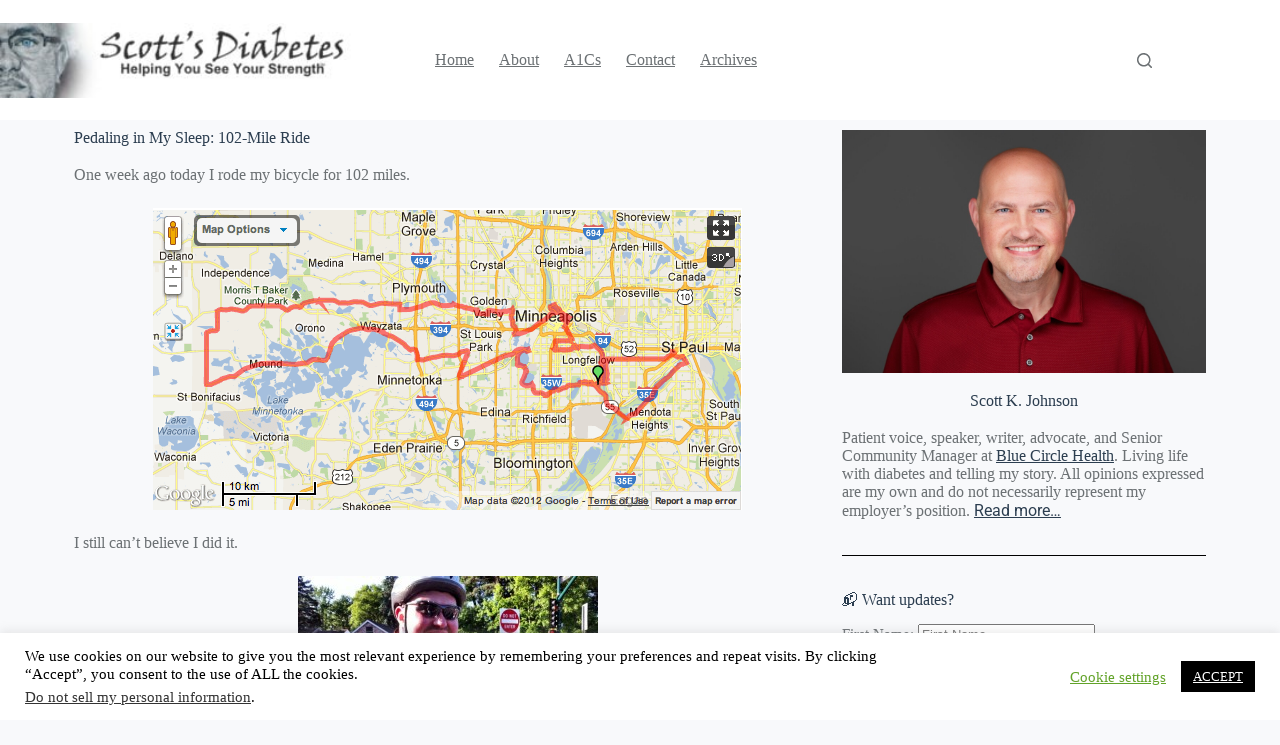

--- FILE ---
content_type: text/html; charset=utf-8
request_url: https://www.google.com/recaptcha/api2/anchor?ar=1&k=6Lemwu0UAAAAAJghn3RQZjwkYxnCTuYDCAcrJJ7S&co=aHR0cHM6Ly9zY290dHNkaWFiZXRlcy5jb206NDQz&hl=en&v=PoyoqOPhxBO7pBk68S4YbpHZ&size=invisible&anchor-ms=20000&execute-ms=30000&cb=dlta2nakx3my
body_size: 48818
content:
<!DOCTYPE HTML><html dir="ltr" lang="en"><head><meta http-equiv="Content-Type" content="text/html; charset=UTF-8">
<meta http-equiv="X-UA-Compatible" content="IE=edge">
<title>reCAPTCHA</title>
<style type="text/css">
/* cyrillic-ext */
@font-face {
  font-family: 'Roboto';
  font-style: normal;
  font-weight: 400;
  font-stretch: 100%;
  src: url(//fonts.gstatic.com/s/roboto/v48/KFO7CnqEu92Fr1ME7kSn66aGLdTylUAMa3GUBHMdazTgWw.woff2) format('woff2');
  unicode-range: U+0460-052F, U+1C80-1C8A, U+20B4, U+2DE0-2DFF, U+A640-A69F, U+FE2E-FE2F;
}
/* cyrillic */
@font-face {
  font-family: 'Roboto';
  font-style: normal;
  font-weight: 400;
  font-stretch: 100%;
  src: url(//fonts.gstatic.com/s/roboto/v48/KFO7CnqEu92Fr1ME7kSn66aGLdTylUAMa3iUBHMdazTgWw.woff2) format('woff2');
  unicode-range: U+0301, U+0400-045F, U+0490-0491, U+04B0-04B1, U+2116;
}
/* greek-ext */
@font-face {
  font-family: 'Roboto';
  font-style: normal;
  font-weight: 400;
  font-stretch: 100%;
  src: url(//fonts.gstatic.com/s/roboto/v48/KFO7CnqEu92Fr1ME7kSn66aGLdTylUAMa3CUBHMdazTgWw.woff2) format('woff2');
  unicode-range: U+1F00-1FFF;
}
/* greek */
@font-face {
  font-family: 'Roboto';
  font-style: normal;
  font-weight: 400;
  font-stretch: 100%;
  src: url(//fonts.gstatic.com/s/roboto/v48/KFO7CnqEu92Fr1ME7kSn66aGLdTylUAMa3-UBHMdazTgWw.woff2) format('woff2');
  unicode-range: U+0370-0377, U+037A-037F, U+0384-038A, U+038C, U+038E-03A1, U+03A3-03FF;
}
/* math */
@font-face {
  font-family: 'Roboto';
  font-style: normal;
  font-weight: 400;
  font-stretch: 100%;
  src: url(//fonts.gstatic.com/s/roboto/v48/KFO7CnqEu92Fr1ME7kSn66aGLdTylUAMawCUBHMdazTgWw.woff2) format('woff2');
  unicode-range: U+0302-0303, U+0305, U+0307-0308, U+0310, U+0312, U+0315, U+031A, U+0326-0327, U+032C, U+032F-0330, U+0332-0333, U+0338, U+033A, U+0346, U+034D, U+0391-03A1, U+03A3-03A9, U+03B1-03C9, U+03D1, U+03D5-03D6, U+03F0-03F1, U+03F4-03F5, U+2016-2017, U+2034-2038, U+203C, U+2040, U+2043, U+2047, U+2050, U+2057, U+205F, U+2070-2071, U+2074-208E, U+2090-209C, U+20D0-20DC, U+20E1, U+20E5-20EF, U+2100-2112, U+2114-2115, U+2117-2121, U+2123-214F, U+2190, U+2192, U+2194-21AE, U+21B0-21E5, U+21F1-21F2, U+21F4-2211, U+2213-2214, U+2216-22FF, U+2308-230B, U+2310, U+2319, U+231C-2321, U+2336-237A, U+237C, U+2395, U+239B-23B7, U+23D0, U+23DC-23E1, U+2474-2475, U+25AF, U+25B3, U+25B7, U+25BD, U+25C1, U+25CA, U+25CC, U+25FB, U+266D-266F, U+27C0-27FF, U+2900-2AFF, U+2B0E-2B11, U+2B30-2B4C, U+2BFE, U+3030, U+FF5B, U+FF5D, U+1D400-1D7FF, U+1EE00-1EEFF;
}
/* symbols */
@font-face {
  font-family: 'Roboto';
  font-style: normal;
  font-weight: 400;
  font-stretch: 100%;
  src: url(//fonts.gstatic.com/s/roboto/v48/KFO7CnqEu92Fr1ME7kSn66aGLdTylUAMaxKUBHMdazTgWw.woff2) format('woff2');
  unicode-range: U+0001-000C, U+000E-001F, U+007F-009F, U+20DD-20E0, U+20E2-20E4, U+2150-218F, U+2190, U+2192, U+2194-2199, U+21AF, U+21E6-21F0, U+21F3, U+2218-2219, U+2299, U+22C4-22C6, U+2300-243F, U+2440-244A, U+2460-24FF, U+25A0-27BF, U+2800-28FF, U+2921-2922, U+2981, U+29BF, U+29EB, U+2B00-2BFF, U+4DC0-4DFF, U+FFF9-FFFB, U+10140-1018E, U+10190-1019C, U+101A0, U+101D0-101FD, U+102E0-102FB, U+10E60-10E7E, U+1D2C0-1D2D3, U+1D2E0-1D37F, U+1F000-1F0FF, U+1F100-1F1AD, U+1F1E6-1F1FF, U+1F30D-1F30F, U+1F315, U+1F31C, U+1F31E, U+1F320-1F32C, U+1F336, U+1F378, U+1F37D, U+1F382, U+1F393-1F39F, U+1F3A7-1F3A8, U+1F3AC-1F3AF, U+1F3C2, U+1F3C4-1F3C6, U+1F3CA-1F3CE, U+1F3D4-1F3E0, U+1F3ED, U+1F3F1-1F3F3, U+1F3F5-1F3F7, U+1F408, U+1F415, U+1F41F, U+1F426, U+1F43F, U+1F441-1F442, U+1F444, U+1F446-1F449, U+1F44C-1F44E, U+1F453, U+1F46A, U+1F47D, U+1F4A3, U+1F4B0, U+1F4B3, U+1F4B9, U+1F4BB, U+1F4BF, U+1F4C8-1F4CB, U+1F4D6, U+1F4DA, U+1F4DF, U+1F4E3-1F4E6, U+1F4EA-1F4ED, U+1F4F7, U+1F4F9-1F4FB, U+1F4FD-1F4FE, U+1F503, U+1F507-1F50B, U+1F50D, U+1F512-1F513, U+1F53E-1F54A, U+1F54F-1F5FA, U+1F610, U+1F650-1F67F, U+1F687, U+1F68D, U+1F691, U+1F694, U+1F698, U+1F6AD, U+1F6B2, U+1F6B9-1F6BA, U+1F6BC, U+1F6C6-1F6CF, U+1F6D3-1F6D7, U+1F6E0-1F6EA, U+1F6F0-1F6F3, U+1F6F7-1F6FC, U+1F700-1F7FF, U+1F800-1F80B, U+1F810-1F847, U+1F850-1F859, U+1F860-1F887, U+1F890-1F8AD, U+1F8B0-1F8BB, U+1F8C0-1F8C1, U+1F900-1F90B, U+1F93B, U+1F946, U+1F984, U+1F996, U+1F9E9, U+1FA00-1FA6F, U+1FA70-1FA7C, U+1FA80-1FA89, U+1FA8F-1FAC6, U+1FACE-1FADC, U+1FADF-1FAE9, U+1FAF0-1FAF8, U+1FB00-1FBFF;
}
/* vietnamese */
@font-face {
  font-family: 'Roboto';
  font-style: normal;
  font-weight: 400;
  font-stretch: 100%;
  src: url(//fonts.gstatic.com/s/roboto/v48/KFO7CnqEu92Fr1ME7kSn66aGLdTylUAMa3OUBHMdazTgWw.woff2) format('woff2');
  unicode-range: U+0102-0103, U+0110-0111, U+0128-0129, U+0168-0169, U+01A0-01A1, U+01AF-01B0, U+0300-0301, U+0303-0304, U+0308-0309, U+0323, U+0329, U+1EA0-1EF9, U+20AB;
}
/* latin-ext */
@font-face {
  font-family: 'Roboto';
  font-style: normal;
  font-weight: 400;
  font-stretch: 100%;
  src: url(//fonts.gstatic.com/s/roboto/v48/KFO7CnqEu92Fr1ME7kSn66aGLdTylUAMa3KUBHMdazTgWw.woff2) format('woff2');
  unicode-range: U+0100-02BA, U+02BD-02C5, U+02C7-02CC, U+02CE-02D7, U+02DD-02FF, U+0304, U+0308, U+0329, U+1D00-1DBF, U+1E00-1E9F, U+1EF2-1EFF, U+2020, U+20A0-20AB, U+20AD-20C0, U+2113, U+2C60-2C7F, U+A720-A7FF;
}
/* latin */
@font-face {
  font-family: 'Roboto';
  font-style: normal;
  font-weight: 400;
  font-stretch: 100%;
  src: url(//fonts.gstatic.com/s/roboto/v48/KFO7CnqEu92Fr1ME7kSn66aGLdTylUAMa3yUBHMdazQ.woff2) format('woff2');
  unicode-range: U+0000-00FF, U+0131, U+0152-0153, U+02BB-02BC, U+02C6, U+02DA, U+02DC, U+0304, U+0308, U+0329, U+2000-206F, U+20AC, U+2122, U+2191, U+2193, U+2212, U+2215, U+FEFF, U+FFFD;
}
/* cyrillic-ext */
@font-face {
  font-family: 'Roboto';
  font-style: normal;
  font-weight: 500;
  font-stretch: 100%;
  src: url(//fonts.gstatic.com/s/roboto/v48/KFO7CnqEu92Fr1ME7kSn66aGLdTylUAMa3GUBHMdazTgWw.woff2) format('woff2');
  unicode-range: U+0460-052F, U+1C80-1C8A, U+20B4, U+2DE0-2DFF, U+A640-A69F, U+FE2E-FE2F;
}
/* cyrillic */
@font-face {
  font-family: 'Roboto';
  font-style: normal;
  font-weight: 500;
  font-stretch: 100%;
  src: url(//fonts.gstatic.com/s/roboto/v48/KFO7CnqEu92Fr1ME7kSn66aGLdTylUAMa3iUBHMdazTgWw.woff2) format('woff2');
  unicode-range: U+0301, U+0400-045F, U+0490-0491, U+04B0-04B1, U+2116;
}
/* greek-ext */
@font-face {
  font-family: 'Roboto';
  font-style: normal;
  font-weight: 500;
  font-stretch: 100%;
  src: url(//fonts.gstatic.com/s/roboto/v48/KFO7CnqEu92Fr1ME7kSn66aGLdTylUAMa3CUBHMdazTgWw.woff2) format('woff2');
  unicode-range: U+1F00-1FFF;
}
/* greek */
@font-face {
  font-family: 'Roboto';
  font-style: normal;
  font-weight: 500;
  font-stretch: 100%;
  src: url(//fonts.gstatic.com/s/roboto/v48/KFO7CnqEu92Fr1ME7kSn66aGLdTylUAMa3-UBHMdazTgWw.woff2) format('woff2');
  unicode-range: U+0370-0377, U+037A-037F, U+0384-038A, U+038C, U+038E-03A1, U+03A3-03FF;
}
/* math */
@font-face {
  font-family: 'Roboto';
  font-style: normal;
  font-weight: 500;
  font-stretch: 100%;
  src: url(//fonts.gstatic.com/s/roboto/v48/KFO7CnqEu92Fr1ME7kSn66aGLdTylUAMawCUBHMdazTgWw.woff2) format('woff2');
  unicode-range: U+0302-0303, U+0305, U+0307-0308, U+0310, U+0312, U+0315, U+031A, U+0326-0327, U+032C, U+032F-0330, U+0332-0333, U+0338, U+033A, U+0346, U+034D, U+0391-03A1, U+03A3-03A9, U+03B1-03C9, U+03D1, U+03D5-03D6, U+03F0-03F1, U+03F4-03F5, U+2016-2017, U+2034-2038, U+203C, U+2040, U+2043, U+2047, U+2050, U+2057, U+205F, U+2070-2071, U+2074-208E, U+2090-209C, U+20D0-20DC, U+20E1, U+20E5-20EF, U+2100-2112, U+2114-2115, U+2117-2121, U+2123-214F, U+2190, U+2192, U+2194-21AE, U+21B0-21E5, U+21F1-21F2, U+21F4-2211, U+2213-2214, U+2216-22FF, U+2308-230B, U+2310, U+2319, U+231C-2321, U+2336-237A, U+237C, U+2395, U+239B-23B7, U+23D0, U+23DC-23E1, U+2474-2475, U+25AF, U+25B3, U+25B7, U+25BD, U+25C1, U+25CA, U+25CC, U+25FB, U+266D-266F, U+27C0-27FF, U+2900-2AFF, U+2B0E-2B11, U+2B30-2B4C, U+2BFE, U+3030, U+FF5B, U+FF5D, U+1D400-1D7FF, U+1EE00-1EEFF;
}
/* symbols */
@font-face {
  font-family: 'Roboto';
  font-style: normal;
  font-weight: 500;
  font-stretch: 100%;
  src: url(//fonts.gstatic.com/s/roboto/v48/KFO7CnqEu92Fr1ME7kSn66aGLdTylUAMaxKUBHMdazTgWw.woff2) format('woff2');
  unicode-range: U+0001-000C, U+000E-001F, U+007F-009F, U+20DD-20E0, U+20E2-20E4, U+2150-218F, U+2190, U+2192, U+2194-2199, U+21AF, U+21E6-21F0, U+21F3, U+2218-2219, U+2299, U+22C4-22C6, U+2300-243F, U+2440-244A, U+2460-24FF, U+25A0-27BF, U+2800-28FF, U+2921-2922, U+2981, U+29BF, U+29EB, U+2B00-2BFF, U+4DC0-4DFF, U+FFF9-FFFB, U+10140-1018E, U+10190-1019C, U+101A0, U+101D0-101FD, U+102E0-102FB, U+10E60-10E7E, U+1D2C0-1D2D3, U+1D2E0-1D37F, U+1F000-1F0FF, U+1F100-1F1AD, U+1F1E6-1F1FF, U+1F30D-1F30F, U+1F315, U+1F31C, U+1F31E, U+1F320-1F32C, U+1F336, U+1F378, U+1F37D, U+1F382, U+1F393-1F39F, U+1F3A7-1F3A8, U+1F3AC-1F3AF, U+1F3C2, U+1F3C4-1F3C6, U+1F3CA-1F3CE, U+1F3D4-1F3E0, U+1F3ED, U+1F3F1-1F3F3, U+1F3F5-1F3F7, U+1F408, U+1F415, U+1F41F, U+1F426, U+1F43F, U+1F441-1F442, U+1F444, U+1F446-1F449, U+1F44C-1F44E, U+1F453, U+1F46A, U+1F47D, U+1F4A3, U+1F4B0, U+1F4B3, U+1F4B9, U+1F4BB, U+1F4BF, U+1F4C8-1F4CB, U+1F4D6, U+1F4DA, U+1F4DF, U+1F4E3-1F4E6, U+1F4EA-1F4ED, U+1F4F7, U+1F4F9-1F4FB, U+1F4FD-1F4FE, U+1F503, U+1F507-1F50B, U+1F50D, U+1F512-1F513, U+1F53E-1F54A, U+1F54F-1F5FA, U+1F610, U+1F650-1F67F, U+1F687, U+1F68D, U+1F691, U+1F694, U+1F698, U+1F6AD, U+1F6B2, U+1F6B9-1F6BA, U+1F6BC, U+1F6C6-1F6CF, U+1F6D3-1F6D7, U+1F6E0-1F6EA, U+1F6F0-1F6F3, U+1F6F7-1F6FC, U+1F700-1F7FF, U+1F800-1F80B, U+1F810-1F847, U+1F850-1F859, U+1F860-1F887, U+1F890-1F8AD, U+1F8B0-1F8BB, U+1F8C0-1F8C1, U+1F900-1F90B, U+1F93B, U+1F946, U+1F984, U+1F996, U+1F9E9, U+1FA00-1FA6F, U+1FA70-1FA7C, U+1FA80-1FA89, U+1FA8F-1FAC6, U+1FACE-1FADC, U+1FADF-1FAE9, U+1FAF0-1FAF8, U+1FB00-1FBFF;
}
/* vietnamese */
@font-face {
  font-family: 'Roboto';
  font-style: normal;
  font-weight: 500;
  font-stretch: 100%;
  src: url(//fonts.gstatic.com/s/roboto/v48/KFO7CnqEu92Fr1ME7kSn66aGLdTylUAMa3OUBHMdazTgWw.woff2) format('woff2');
  unicode-range: U+0102-0103, U+0110-0111, U+0128-0129, U+0168-0169, U+01A0-01A1, U+01AF-01B0, U+0300-0301, U+0303-0304, U+0308-0309, U+0323, U+0329, U+1EA0-1EF9, U+20AB;
}
/* latin-ext */
@font-face {
  font-family: 'Roboto';
  font-style: normal;
  font-weight: 500;
  font-stretch: 100%;
  src: url(//fonts.gstatic.com/s/roboto/v48/KFO7CnqEu92Fr1ME7kSn66aGLdTylUAMa3KUBHMdazTgWw.woff2) format('woff2');
  unicode-range: U+0100-02BA, U+02BD-02C5, U+02C7-02CC, U+02CE-02D7, U+02DD-02FF, U+0304, U+0308, U+0329, U+1D00-1DBF, U+1E00-1E9F, U+1EF2-1EFF, U+2020, U+20A0-20AB, U+20AD-20C0, U+2113, U+2C60-2C7F, U+A720-A7FF;
}
/* latin */
@font-face {
  font-family: 'Roboto';
  font-style: normal;
  font-weight: 500;
  font-stretch: 100%;
  src: url(//fonts.gstatic.com/s/roboto/v48/KFO7CnqEu92Fr1ME7kSn66aGLdTylUAMa3yUBHMdazQ.woff2) format('woff2');
  unicode-range: U+0000-00FF, U+0131, U+0152-0153, U+02BB-02BC, U+02C6, U+02DA, U+02DC, U+0304, U+0308, U+0329, U+2000-206F, U+20AC, U+2122, U+2191, U+2193, U+2212, U+2215, U+FEFF, U+FFFD;
}
/* cyrillic-ext */
@font-face {
  font-family: 'Roboto';
  font-style: normal;
  font-weight: 900;
  font-stretch: 100%;
  src: url(//fonts.gstatic.com/s/roboto/v48/KFO7CnqEu92Fr1ME7kSn66aGLdTylUAMa3GUBHMdazTgWw.woff2) format('woff2');
  unicode-range: U+0460-052F, U+1C80-1C8A, U+20B4, U+2DE0-2DFF, U+A640-A69F, U+FE2E-FE2F;
}
/* cyrillic */
@font-face {
  font-family: 'Roboto';
  font-style: normal;
  font-weight: 900;
  font-stretch: 100%;
  src: url(//fonts.gstatic.com/s/roboto/v48/KFO7CnqEu92Fr1ME7kSn66aGLdTylUAMa3iUBHMdazTgWw.woff2) format('woff2');
  unicode-range: U+0301, U+0400-045F, U+0490-0491, U+04B0-04B1, U+2116;
}
/* greek-ext */
@font-face {
  font-family: 'Roboto';
  font-style: normal;
  font-weight: 900;
  font-stretch: 100%;
  src: url(//fonts.gstatic.com/s/roboto/v48/KFO7CnqEu92Fr1ME7kSn66aGLdTylUAMa3CUBHMdazTgWw.woff2) format('woff2');
  unicode-range: U+1F00-1FFF;
}
/* greek */
@font-face {
  font-family: 'Roboto';
  font-style: normal;
  font-weight: 900;
  font-stretch: 100%;
  src: url(//fonts.gstatic.com/s/roboto/v48/KFO7CnqEu92Fr1ME7kSn66aGLdTylUAMa3-UBHMdazTgWw.woff2) format('woff2');
  unicode-range: U+0370-0377, U+037A-037F, U+0384-038A, U+038C, U+038E-03A1, U+03A3-03FF;
}
/* math */
@font-face {
  font-family: 'Roboto';
  font-style: normal;
  font-weight: 900;
  font-stretch: 100%;
  src: url(//fonts.gstatic.com/s/roboto/v48/KFO7CnqEu92Fr1ME7kSn66aGLdTylUAMawCUBHMdazTgWw.woff2) format('woff2');
  unicode-range: U+0302-0303, U+0305, U+0307-0308, U+0310, U+0312, U+0315, U+031A, U+0326-0327, U+032C, U+032F-0330, U+0332-0333, U+0338, U+033A, U+0346, U+034D, U+0391-03A1, U+03A3-03A9, U+03B1-03C9, U+03D1, U+03D5-03D6, U+03F0-03F1, U+03F4-03F5, U+2016-2017, U+2034-2038, U+203C, U+2040, U+2043, U+2047, U+2050, U+2057, U+205F, U+2070-2071, U+2074-208E, U+2090-209C, U+20D0-20DC, U+20E1, U+20E5-20EF, U+2100-2112, U+2114-2115, U+2117-2121, U+2123-214F, U+2190, U+2192, U+2194-21AE, U+21B0-21E5, U+21F1-21F2, U+21F4-2211, U+2213-2214, U+2216-22FF, U+2308-230B, U+2310, U+2319, U+231C-2321, U+2336-237A, U+237C, U+2395, U+239B-23B7, U+23D0, U+23DC-23E1, U+2474-2475, U+25AF, U+25B3, U+25B7, U+25BD, U+25C1, U+25CA, U+25CC, U+25FB, U+266D-266F, U+27C0-27FF, U+2900-2AFF, U+2B0E-2B11, U+2B30-2B4C, U+2BFE, U+3030, U+FF5B, U+FF5D, U+1D400-1D7FF, U+1EE00-1EEFF;
}
/* symbols */
@font-face {
  font-family: 'Roboto';
  font-style: normal;
  font-weight: 900;
  font-stretch: 100%;
  src: url(//fonts.gstatic.com/s/roboto/v48/KFO7CnqEu92Fr1ME7kSn66aGLdTylUAMaxKUBHMdazTgWw.woff2) format('woff2');
  unicode-range: U+0001-000C, U+000E-001F, U+007F-009F, U+20DD-20E0, U+20E2-20E4, U+2150-218F, U+2190, U+2192, U+2194-2199, U+21AF, U+21E6-21F0, U+21F3, U+2218-2219, U+2299, U+22C4-22C6, U+2300-243F, U+2440-244A, U+2460-24FF, U+25A0-27BF, U+2800-28FF, U+2921-2922, U+2981, U+29BF, U+29EB, U+2B00-2BFF, U+4DC0-4DFF, U+FFF9-FFFB, U+10140-1018E, U+10190-1019C, U+101A0, U+101D0-101FD, U+102E0-102FB, U+10E60-10E7E, U+1D2C0-1D2D3, U+1D2E0-1D37F, U+1F000-1F0FF, U+1F100-1F1AD, U+1F1E6-1F1FF, U+1F30D-1F30F, U+1F315, U+1F31C, U+1F31E, U+1F320-1F32C, U+1F336, U+1F378, U+1F37D, U+1F382, U+1F393-1F39F, U+1F3A7-1F3A8, U+1F3AC-1F3AF, U+1F3C2, U+1F3C4-1F3C6, U+1F3CA-1F3CE, U+1F3D4-1F3E0, U+1F3ED, U+1F3F1-1F3F3, U+1F3F5-1F3F7, U+1F408, U+1F415, U+1F41F, U+1F426, U+1F43F, U+1F441-1F442, U+1F444, U+1F446-1F449, U+1F44C-1F44E, U+1F453, U+1F46A, U+1F47D, U+1F4A3, U+1F4B0, U+1F4B3, U+1F4B9, U+1F4BB, U+1F4BF, U+1F4C8-1F4CB, U+1F4D6, U+1F4DA, U+1F4DF, U+1F4E3-1F4E6, U+1F4EA-1F4ED, U+1F4F7, U+1F4F9-1F4FB, U+1F4FD-1F4FE, U+1F503, U+1F507-1F50B, U+1F50D, U+1F512-1F513, U+1F53E-1F54A, U+1F54F-1F5FA, U+1F610, U+1F650-1F67F, U+1F687, U+1F68D, U+1F691, U+1F694, U+1F698, U+1F6AD, U+1F6B2, U+1F6B9-1F6BA, U+1F6BC, U+1F6C6-1F6CF, U+1F6D3-1F6D7, U+1F6E0-1F6EA, U+1F6F0-1F6F3, U+1F6F7-1F6FC, U+1F700-1F7FF, U+1F800-1F80B, U+1F810-1F847, U+1F850-1F859, U+1F860-1F887, U+1F890-1F8AD, U+1F8B0-1F8BB, U+1F8C0-1F8C1, U+1F900-1F90B, U+1F93B, U+1F946, U+1F984, U+1F996, U+1F9E9, U+1FA00-1FA6F, U+1FA70-1FA7C, U+1FA80-1FA89, U+1FA8F-1FAC6, U+1FACE-1FADC, U+1FADF-1FAE9, U+1FAF0-1FAF8, U+1FB00-1FBFF;
}
/* vietnamese */
@font-face {
  font-family: 'Roboto';
  font-style: normal;
  font-weight: 900;
  font-stretch: 100%;
  src: url(//fonts.gstatic.com/s/roboto/v48/KFO7CnqEu92Fr1ME7kSn66aGLdTylUAMa3OUBHMdazTgWw.woff2) format('woff2');
  unicode-range: U+0102-0103, U+0110-0111, U+0128-0129, U+0168-0169, U+01A0-01A1, U+01AF-01B0, U+0300-0301, U+0303-0304, U+0308-0309, U+0323, U+0329, U+1EA0-1EF9, U+20AB;
}
/* latin-ext */
@font-face {
  font-family: 'Roboto';
  font-style: normal;
  font-weight: 900;
  font-stretch: 100%;
  src: url(//fonts.gstatic.com/s/roboto/v48/KFO7CnqEu92Fr1ME7kSn66aGLdTylUAMa3KUBHMdazTgWw.woff2) format('woff2');
  unicode-range: U+0100-02BA, U+02BD-02C5, U+02C7-02CC, U+02CE-02D7, U+02DD-02FF, U+0304, U+0308, U+0329, U+1D00-1DBF, U+1E00-1E9F, U+1EF2-1EFF, U+2020, U+20A0-20AB, U+20AD-20C0, U+2113, U+2C60-2C7F, U+A720-A7FF;
}
/* latin */
@font-face {
  font-family: 'Roboto';
  font-style: normal;
  font-weight: 900;
  font-stretch: 100%;
  src: url(//fonts.gstatic.com/s/roboto/v48/KFO7CnqEu92Fr1ME7kSn66aGLdTylUAMa3yUBHMdazQ.woff2) format('woff2');
  unicode-range: U+0000-00FF, U+0131, U+0152-0153, U+02BB-02BC, U+02C6, U+02DA, U+02DC, U+0304, U+0308, U+0329, U+2000-206F, U+20AC, U+2122, U+2191, U+2193, U+2212, U+2215, U+FEFF, U+FFFD;
}

</style>
<link rel="stylesheet" type="text/css" href="https://www.gstatic.com/recaptcha/releases/PoyoqOPhxBO7pBk68S4YbpHZ/styles__ltr.css">
<script nonce="Mwrx_CnWPEUSJRXb39J6Qw" type="text/javascript">window['__recaptcha_api'] = 'https://www.google.com/recaptcha/api2/';</script>
<script type="text/javascript" src="https://www.gstatic.com/recaptcha/releases/PoyoqOPhxBO7pBk68S4YbpHZ/recaptcha__en.js" nonce="Mwrx_CnWPEUSJRXb39J6Qw">
      
    </script></head>
<body><div id="rc-anchor-alert" class="rc-anchor-alert"></div>
<input type="hidden" id="recaptcha-token" value="[base64]">
<script type="text/javascript" nonce="Mwrx_CnWPEUSJRXb39J6Qw">
      recaptcha.anchor.Main.init("[\x22ainput\x22,[\x22bgdata\x22,\x22\x22,\[base64]/[base64]/[base64]/KE4oMTI0LHYsdi5HKSxMWihsLHYpKTpOKDEyNCx2LGwpLFYpLHYpLFQpKSxGKDE3MSx2KX0scjc9ZnVuY3Rpb24obCl7cmV0dXJuIGx9LEM9ZnVuY3Rpb24obCxWLHYpe04odixsLFYpLFZbYWtdPTI3OTZ9LG49ZnVuY3Rpb24obCxWKXtWLlg9KChWLlg/[base64]/[base64]/[base64]/[base64]/[base64]/[base64]/[base64]/[base64]/[base64]/[base64]/[base64]\\u003d\x22,\[base64]\\u003d\\u003d\x22,\x22wpcnwoHDtMOCwpzDnMK3IcKZGCUlT1VfasOww5lPw4IswpMqwrbCtyIuWnZKZ8K2K8K1WnfCuMOGcFFQwpHCscODwqzCgmHDvGnCmsOhwpjCgMKFw4MBwpPDj8Oew7fCihtmD8K6wrbDvcKRw4w0aMOOw53ChcOQwrMJEMOtLQjCt18HwrLCp8ORHH/Duy17w4hvdBd4aWjCtsOwXCMqw6N2wpMAbiBdblsqw4jDncKSwqF/[base64]/DvcO8ZcOnw5TDoi3ClcO1wpgWGsO/KzTCksOhH2ZgHcOdw7TCmQzDvcOKBE4bwqPDumbCusOWwrzDq8OPVRbDh8KXwoTCvHvCsUwcw6rDusKTwroyw5gUwqzCrsKSwoLDrVfDvsKpwpnDn0p7wqhpw4YBw5nDusKjQMKBw58QCMOMX8KQQg/CjMKowpATw7fCgy3CmDobYgzCnj0LwoLDgCA7dyfCkBTCp8ODZMKRwo8abibDh8KnE2g5w6DCnMOkw4TCtMK3VMOwwpF4NlvCucOtVGMyw7vCrl7ChcKNw7LDvWzDq2/Cg8Khc11yO8K3w4YeBnvDo8K6wr4sMGDCvsKBUsKQDjwYDsK/[base64]/DkMK+K8KhwojDkE/ChMOMNMOew7Bzw5ENw7U4bExVTBvDsDtsYsKkwopSdjzDs8OtYk97w6NhQcOCAsO0ZwsOw7MxHcO2w5bClsKldw/Cg8OmCmwzw4MqQy15ZsK+wqLCgVpjPMO3w7bCrMKVwoHDqBXChcOuw5/[base64]/DvMObwqtzDMOHO8O0L8ORTcKjwoU0w7QtAcOaw74bwo/DjXwMLsO5dsO4F8KNDAPCoMKIJwHCu8KMwrrCsVTClGMwU8Ohwr7ChSwhXVtawo7CjsO/wr8Ow4oawpnCsB8ww7rDpcONwoJXMmbDjsKDDWlXP1bDn8KRw7MCw6NPH8KhVGbDmVM3VcO/w5TDqWVQEmFXw43Cuh1EwrsawpzDgGbDv2NJEsKscWjCpMKFwrkNUCPCqRvDsRtEwpPDlsK4UsKQw6NXw6rCoMKYR0oSMsOlw5PCnsKbQsOubx3DuW5hXMKew5vCiwp3w4Yawo82R2HDpsOwYTnDvHVtccO9w6wmN3TDsXfCm8KYw7HDsD/CiMOxw5pWwqrDrBlsGCwYDWIqw6sLw5/CsijDhC/Dn3ZKw4kzNmYCEBnDm8OtOMO+w7ASJAh4TDnDuMKmZW9pWn8qesOxaMKbFCtMbzrCnsOze8KbHmpXTFNedS0awqLDlRMgIcKawobCgwLCrCx+w6IpwqMkLA0iw4vCgV/[base64]/[base64]/DvCIlwp7DisOTWsKEw7ANcsOZQ8KcAsO4TcKIw5rCsnLDqMKiOMK3YRnCqC/[base64]/DpsOdcXjCicOpScKFSMOjw6U8w5E8wrfCintOCcOBw7MJVcORw57Cn8OZD8OhQjPCrcKsNFTCvcOiAcOfw5vDjETDjMOYw57DkBjCpA/CoQjCtzYwwrw3w5g/bcKhwrYuelB/wr/Djj/DrMOJO8K3HnDDucKgw63DpX9Yw790c8Ojw7hqw5phIsO3acOgw4QMEykCEMOnw7V9YMKdw5zCrsO8DcKmG8OVwr3Ck283Y1I5w5l9dFLDnDrDknFTw5bDmWZVYsONw5/CjMO/[base64]/DsEvDg0XDk8KlV8O8w6pIOEV9JsOqOMK3MRtBRlFgWMO3EsOgcsOSw611Bglewp/Cs8Opd8OYA8KmwrrDtMKlw4jCsBjDiXovTsOhQsKHNcOgTMO3VsKcwo9jw60Kwo7DvsO7OhNQRsKPw6zCkkjDolVxMcKKDBwsBQnDq2UEWWvDjDvDrsOsw7DCkRhAwq3CpWUnQU10csONwptnw7Fbwr5vIXbDs0AlwrAdbE/CuUvDkRvDk8K8wofDmRUzMcOgwoHCl8OMOXNMW35Tw5Y3d8OSw5/CsWNBw5VIezNJw55sw5PDng8gU2oLwolDL8O5JsKiw5nDpsKbw7xSw5vCtDbDvsOkwq0SGMKxwoglwrpFZ0NGw7cpYcKxRDPDt8Ojc8ObfcK2O8OjOcOweE7CosOhDcO5w5kjITMSworChGPDuT/Dp8OsHCfDk08IwqBHHMKowpEpw5Eff8KlE8OGCSQ7BBEkw6wEw57DmjDDr15dw4vCpcONcS98TsOawrrCq3Maw6AheMO6w6/CkMK0wrbCkUzDkGVrIRoQe8KQX8K3WsOvKsKRwo1HwqBkwqMVLsOHw6Nie8OcVE4PW8OVwrFtw6/Ch1IYaw1ww5ZFwo/CohR+wr/Ds8KHaikxXMKrOWjDtRrCt8KRC8OjaXrCt2nCgMKvA8Krwp9YwpfCq8OWK07DrsOvWHtIw7gjHSPDiVDDsjDDsmfCklJtw7IGw5FLw4h+wrERw5/Dr8OubMK+UcOWwqbChsO/woxUZ8OMGC/Cs8Kew4jClcKJwpgOGUnCmlrCu8OgNAAew4DDgcKDNBXClHfDjBpOwo7Ci8OofVJkVUAuw51yw47CkhQkw5hzcMO0wqo2wo8Rw5TDqzVNw6d7wojDjEtXNsO4OsOTO17Dikp1f8ONwpt/[base64]/DwTCogzCs0kBQ8Krwp83wqVfwr4TwrNUw6d9bsOVEBzDtxN3TcKiwr4jVzkZwo5FPcOxw7dXw6fCncObwo1VI8OLwp0ANcOHwo/[base64]/DhApnwqHCphYUwpR1wp1RezvDgcKNwpNqw7d2BwNow4JMw5nCpsKdFSpGVWzDonjCq8KIwrnDhQ0Lw4AGw7/DiDbDgsKyw7zCl1ZGw7xSw6ULXsKMwqXDqBrDmnESbX4kwpXCliHDkAnCpAhPwoPCvATCn0c5w5chw4nDr0PCp8K0W8OQwrfCl8OJwrEhEBIqw6thBMKiwrLCq2/CpMKvw5QXwqLCiMKMw7zDuj9+wpHClX9lJMKKLkIlw6TClsOTw4DDvQx2XcOMJMOzw4NzXMOtAXJiwqF7YMOnw7hhw5xbw5/CnkJ7w5XDvcKhw7fCscOOAHkCMcO8PQnDuEfDmidgw6fCtsKXwrXCuTbDgsKDNlzDtMKowo3Cj8OfSCXCi3PCmX5fwovDmcK7ZMKrXcKYw51xw43Dg8KpwoMpw6bDqcKjw6HChQTDk2R4aMKswq8+OlDCpcKxw5TDlsOBw7HCpV/Cq8KCw6jChjXCuMK9wqvCgsOgw6Z8FVh5FcOhw6EWwrwmPsObDjsuesKYPXLDkcKYN8KBwozCvn7CvQdefH45wofDlS1FcVfCqsKqEivDicKTw5NxZlHDvxPCiMOaw50Zw6PDo8KKWQHDo8O8w5MCb8Kiwo3DrcKzCg14dGzDui4Xw4lifMKjfcOkw702wpxZwr/CvsOtS8Ouw6B2woDDjsOvwpQmwpjCjDLDrcKSLmV4w7LCjnNlOcKfRsOMwoPCicOmw5rDsC3CmsK4W0YSw7/DpgfCtFvCqW3DrcKMw4QzwrTDh8K0wqh1b2toIsOCF2skwo3CtDwpaBtcVcOpWsOQwqDDvTMQwq7DtApXw4XDm8OPwpwFwqvCs0jCs37Cr8KvTMKJKcKNw4kmwr5sw7XCi8O8RXNudiTCgMKCw4QDw5DCrRk1w4J7NcKTwo/DicKVLsK8wpHDicKrw4Ezwot/Klk8wpcDeR7DlHPDncO5HgnCslfDsTNLIcOVwoDDoWM3wqXDjcKmZXtzw6TDssOuWMKTCw3DuxjCtDYjwpQXTG3CgsKvw6gSfEzDiQDDpMKqE0zDtMKyJjhvJ8KZGzJJwp/[base64]/CrcOOSMKMw5HCq8OkTcKxP8KgO8Ouw6ZfbsOuKsOnw6LCs8KWwqU8woV5wqECw7cEw7fDrsKXwo3DlsKPQH53Z1lCcUoqwqYIw6/[base64]/[base64]/Dj35cOcOZw59jwoDDtcO6b8OvRAzCuTzDvzPDs154OcKSeVfCvcKnwo0zwoUYUsOAwrbCrQTCr8OpDF7DrF0CBMOkL8KOYT/CsgPCqCPDn3M/[base64]/Cjz9FIMOpwo/DisKlwr4xAmDDpMOLwpEWc8Kiw4rDgsONw5/[base64]/Cj1nDui0TAsKKw7jDt8KYwqLCjDw4J8OyKmsQwqoew6bDkwvCn8KGw6AewoTDp8OofsO/[base64]/[base64]/DksOnwqnDjMKzwr3DsH8jX8OXwplaw7vCvsKeRWrCtcKRVX/DsiPDmh4swq/DkDXDmkvDm8K7OHjCjsK9w79kY8KTFwocPg/[base64]/Cp3VxwpzDisKmaMO5EALDoiUuw5Ijwo4aDMOiCMOVw6fCt8KVwpt8FBlmanjDoj3DpWHDicOkw5sqVsKkwq7DiVsNOEPDkkjDiMKww5PDuD0Fw4nDhMOUesO8MUsAw4zCo3gNwo50VcOcwqLCpm/Do8K6woNaWsO6w7bCmCLDoRLDiMKCBwRpwpExCmpgbMKFwrYMNznChcKIwqoXw5bCncKOFxMlwpRlwp3CqMONf1FBMsKLZVQ6wqUVwpLDglArQMKvw6AQJV5eGXFzMloyw7A/ZsO9PsO0TTfDgsOYaVLDnl/CoMKqbsOTKVgUZsO9wq9FYcOFbz7DjcOBHsKxw6BWw7kVKn3CtMOyesK/Q3zCgcKkwpEGw7cRw5HCrsOYw7dkaWQtZMKLw5EcccOXwqkMw4B3wp5KL8KETX3CgMO4K8KFRMOQETDChMOPwrHCvsOISlZrw5DDmCYpHyfCnH/[base64]/DqMOdwoUnN8O+Y8OPw57CrcK3CMOZw5jCjGdBJ8OFZEAMdMKRwqZMfUrCpcKiwo9Sb1ISwqdwV8KCwoBSPsKpwq/DkFxxfh1Jw58fwq4SFkk6WMOaW8KGDzjDvsOkwonCgH1OOcKtVnkwwr/DisKuM8K9W8OawoZqwpzChR4cwpkEcVvCvTsvw4sOQmLDrsO5biMkfUvDscOmbyfCgz/DgAV0WlNxwqLDu3jDmGxVwqbDqR4wwpUNwrwtIcOpw5x8UEPDp8Kaw4ZTAQFsH8O/w6rDkkcWNn/DthPCt8OMwo8vw7nDuR/[base64]/Dm1NAw5w9OMKCR8O4ZAw7BsKawoPDtsOeYl9+PjpiwpDChBrDqHHDn8OXNgZ4EMORL8Ocw40dcMO1w6zCoyLDiQ/CiDvCgExGwp1bbUZCw73Cq8KuYR/DrsO0w47ClWxqwpsEw5LDgynCjcKUD8Obwo7Ds8KZw4LCv1HDmsKtwplWGgDDicKEw4DDjTJMwo8UYyTDlC9vVsOOwojDoF9fwqBWDErDtcKBT3hyT1sFw7XClMOgWGbDhSRiw7cCw5vClcOlYcKqKsOew49rw69oFcKkwq/Dt8KOfxbCkH3DpBgkwobCuyUQMcKJUQV6ORFrw5rCi8O2BXJ9BwnCosOyw5YPw4vCgMOmWsOcZsKswo7Cqj9DKX/[base64]/wrILw5Zuw7HDgAjCkMKaw6Zfw5Fbw5NiwrhaHsK5ShbDsMOWw7HDo8KCJcOew5zDh2JXUsOffWjDulJnWMOZF8Omw6BqaHJRwrowworCjcOvYXfDqsKBLsOmKsO+w7bCuzZ/ZcK9wphGMFXDtxvCqhfDo8OGwo5UHUDDosKgwq/DthNBY8OFw5vDu8KzfUfCk8Onwos9PE91w7YWw6vCmMOTM8OQwo/[base64]/KcO0fw1JwqdwKsKmw5/CkcKYw64vw7fDnDJ+w4hJw59fMDYKCMKvDl3CvTzCrMOow5UTwoNnw7h3R1lbMMKAJiXCiMKpesO5P0VYQzTCjUZYwqLCklZcA8K4w5BOwpZ2w64XwqV/[base64]/CgCnCgcOWw7rDlsOzw4kJVUZvXcOuaAjCvcOkFyYLw6c9wp/DsMKdw5HCvMOAwrnClzh9w6PCmsKEwpEYwpHCmQh6wpPDg8Kzw5B+wr48KMKdNsOmw6/DqEBaZQBZwpTCmMKZwq/Cs0/DlHDDom7ClF7ChxrDp3gIw7wnQSXDu8OdwpPDl8KTwodEQgDDjMK6wozDs2FKecKpw4fCrhZmwpFOXFwAwogJHEjDoSADw6wJcXc5wrXDgHo4wrdLG8K/XjLDmFDCksO4w4TDkMKYVcKzwpo9wrjDocKwwrZjCMOtwr7ChcKOHMKzfTjDn8OIBCTDumk8bMKrwp7DhsKfTcKwNsKHwrLCvRzCvFDDtUfClETCkMKEKRYwwpIww5LDrMKgBSzDj1fCqAgiw4/Cj8KWLMK5wp1Ew7x+wq/CkMOTTsOOPk/CisK8w77DsQPDo07CrsKqw59EGMOAbXUnSsKSF8KrD8KTEXQ6AMKYwr8oNFLCj8KbE8Ogw6FYwpM0RCh2w79Yw4nDpsO6cMOWwq0sw5XDlcKfwqPDqxw6dMKmwoTDv3HDo8Kaw4IdwqUuwrHCj8OkwqjCizg/wrNnwptZw6zCmjDDpyFKenN0F8Kpwp9UScO8w7DCj2jCsMKbwq9QSMK3CmvCk8KCXQ9pUlw3wqlFw4FFc2nDi8OTV0/DnMK7KAIGwpBcC8OLwrrClyXCgwvCoSrDq8OGwrrCoMOlfsK7T2TDk0dNw5htZcO9w785w5ENEcOiWTrDssOVQMKtw7rDgsKGbls+JsO7wrbDnENfwo/DjWfCq8OyGsOySQzDiD3DlTjDqsOADnzDjigLwpVFLW94A8KLw45KAsKIw7/CkynCqVbDs8Ovw5DDli9vw7fCvBllGcOFwq/DtBXCiCZ/w6LCunMUwonCtMKsYsOKbMKFw6fCo3BjewzDmHZDwpA3fSXCtVQNw6nCpsKqYmkVwr5ZwpJawo4Qw7gWJsOMRMOnwoZWwpo8akbDnk0gAMOFwojCsS1ewroOwrvDnsOYC8K5VcOaC0xYwrAWw5PCsMOWXcOEPXdXe8OGRx7CvG/Dv1rCtcK2RMOswp42EMO3w6rDq2Quwq7CgMOWQ8KMwqnCsSDDpF9TwqAIw5AdwpVgwpE8w5VvDMKaGcKYw7fDh8OeI8OvGyfDhAUfQ8OwwrPDmsOmw6JiZ8OrM8O7wrLDgcOtfzhbwp/CmUfDvMKCKsOwwpfDug/DriAvfsK9EjsPJ8Ovw5dyw5dLwqHCiMOuFgh3w7vCiDPDrsKucDxZw5rCsD7ChcOawr/Ds2zCpzMVN2LClAcJFcKRwoHCjxjDqsOkFRvCtRNLPklfdcKRQX/CmcOkwpFxwqR8w6dIHMKZwrjDrcKwwoHDvFvCimsnJcKcGMOJF3PCrcOqYToLScOvUUFwGxbDpsOgwrHDs1XDjsKOw4oow48DwqICwo4jaHzCnsOAN8K8KsO8CMKEWsK8wpsGw65ZfRs6T2ocw5rDkGbDqmB1wp/[base64]/PQE4TcO1w71tccKJw6TCvcK1PsOAwonCs8OCCStdJQPDq8KswrYLZDzDpmMQcicaNsOOCC7Co8KUw7cSYDZBcSnDn8KjKMKkOcKIwrjDtcOOGWzDvUbDnQERw6zCl8O5IlfDojM4fznDhAY2wrIEAsOdGDXDn0/DssOAdjxqG2DCrVsWw6o4IAI1wrFCwosURmTDg8ODwpHCuXh/a8KkH8KdasOuc24LFsKhFsKGwqJmw6rCsydEGjrDoBoIBsKgIE1/DigEMWxVXjDDpHrDtm7CiR0Pw6NXw50xaMO3K1wyd8KBwq3CqcO7w6nCn0J3w7odSsKQecOiRA7CjEpdwqsPJm/DtA7CvMO7w6bCoH5wUxrDvxlZWMO1wpxAdRNkUX9oa2RvHkvCuXrCpMKHJBPDgCbDrxvCqwDDljfDrWbCojjDv8OgDcK0PEjDscOMQEsLFStffR3CrWIwUihobMKkw7XDsMOUaMOiScOiEMKLUxgIeXFVw6zCu8OqJwZOw5fDv0fCjsOGw5/DkGbCn0w9w7xfwqxhC8KZwofDv1gZwo7DgkLCosKbEMOCw58NNsK1egZjMsKgw4R/wq3DnUzDgcO1w4zCksKAwqZZwprCrkrDjsOnFcKVw6zDkMKLwpLCgzDCh2daLhPCiSN1w41Sw6/CtTjDpsK+w4vDuSABMcKKwoXDoMKCO8OTwoMxw5TDs8OCw5DDi8KAwqjDq8KfbhU9XhEBw79PN8OkK8KjVABHUhUDw4HDl8Oyw6BlwpbDlGgVwr0ywrvCvyHCqh9/[base64]/DmEJHw5MJwplbcnLCscOsw6PCqMKNYDzCpVvDoMKMO8Ovw5xcYHDDqXPDkFUlasOlwrQoWsKyaFTCsFfCrR8Uw4IRNAPDpcOyw688w73ClkXCi28sailSacOmZTdZw7A+JsKBwpVfwpxXTiwuw4cIw6XDh8ObFsOQw6TCp3TCkkU+T1jDrsKvLARGw5bClg/CjcKSwpJVSi7DjcO1MmbCqsOwFXUtUcKRccOaw4QMR17DiMOKw63DpwLCq8OsfMKoe8K8csOYUjNnJsKswrXCoEkHw54dCFrDozbDqjHCvsOHBAodw6DDhMO/wq3DpMOEwqsiwr4Xw6AHw5xBwqsWwqHDtcKyw69CwrowbGfCt8KTwr5JwqVkwqZfe8O/SMK0w7bCmsKSw4g0HArDp8K0w7jDulzCkcKxwr3CgcKSw4V/[base64]/CmcKDw49mY8K8w7NSKhVAZynDu8KLwq1Dwo0+LsK8w4gbEgN4dB/CozFCwo/DmsK9woTCg30Aw7suMA3CmcKaBm91wqzDs8KTaSZoHkHDpcOkw6cmw7DDl8KYCnsowrVEScOPScK5TiHDjQE5w412w4XDjMK/P8Oxdxgjw7fCrnxfw7HDvMOZwr/Co2UtWgzCkcOzwpJjDW0SP8KBJxptw4R3w5sMdWjDjsO3KcO4wqBUw4tUwqY6w5ZCwo0Jw6/DuXHCoX8GPMKeBTEaTMOgCMO+JSHCjggPAnFxPQApL8KLwo5wwo4Bw4LDr8KkAcO9eMODw4fCh8O0Q27Dl8Kpw4nDoSwHw5lCw4/Ct8KwMsKVEsO4KBUgwolAScKjMnsFwr/DiS/CqUNdwow9OjLDjMKJGXBbHhHDs8KVwpk5G8KSw5PCisO7w6nDiVkvA2TCj8K6wrnCgkZ6wqnCvcOMwoolw7jDq8KRwpnDsMOuYW1twqTCugTCpWMGwoHDmsK8woQLccKSwpZ8fsKLw6knbcKOw6XCoMOxRcK+CMO1wpfCr2/[base64]/DpUIcHjXCuMKFCMKsFk7DoMOpbMOyTcKLUlrDvDPCucO8fnAeYMOPXsKuwrnDrkTDtkkBwpLDqMO6f8OXw7/CqnXDtcODw4/[base64]/Cm8OVDTTDjsOKdsK3wpRqR8Kzw6JqNxrDjUzDuFTDsW5Kwpt+w78af8Kuw54RwpRsPxpAw7PDtjfDnWg6w6NnXyzClsKISg47wqkmWcOQZMOYwq/Dj8KOUUVqwr0lwoN8VMO0w5A8e8KPwppXN8KJwrFaOsKVwoonFsKJEsOZGcKXHsOibsOIZAjDp8Kqw6l4w6fCpiLChH/CvcO4wo8KWAkVL3/[base64]/CmzLDosO8PRjCrMOIw4nDhmDCuMONwpbDlT92w57Dm8KlOzk7w6Axw6UCCDTDvVgIYcObwr1Rw4/DswlzwpJae8KQa8KlwqHDkcKpwr/[base64]/[base64]/[base64]/fkfCkxrCvj9VZcKEwooPJ3QQMhfCk8Kswq8bNsKwJMOySzIXw5ESwq/[base64]/[base64]/CnsKFVTktJhnCnWzDisOuOcOjWWbCusK6Nn0rQMOyK3zCs8KRGsKBw6lcYUFAw7DDjcKCw6DDpys6w5nDoMKrN8KXHcOIZmHDkDBhcB7DoFLDszXDpHBJwrZnOMKQw690BMKTZsKqWcKjwqJoFxvDgcK2w7YONMO/wophwqnCnBUuw4HDgWsbeSZJUl7Di8K9wrZ7wqvDuMKOw7cgw4HCsRclw7ZTf8KjesKtN8OZwoPDj8KkEjTDlnc9wqEvwr8JwpgCw4FDHsOpw6zCpQsHEcOrDELDssKJKXnCqnhmekXDlSzDmWbDncKewoR5wq1YKyrDggYLw6DCrsKUw6FMasK/[base64]/P8KESMO5wpRnwrM/w7jDhsKZwonCtTDChcOBwqUOw5bCmF/Dng9MNBAHKzvChcKbwr8mG8OjwqgNwq8UwqBZLMKbw4XCk8K0dnYvfsOswohlwo/DkgxHbcOzHznDgsKlGMKtIsOBw7ZqwpNEfsO8YMKJG8O1wpzClMKVw4rDmMK2ODTCj8OOwpAhw4fDv1F2wpNJwpjDqTUBwpXCgUR3wpHDssKTPxElAMK3wrZtN3PDrlbDhcKlwpcWwr/Cg3TDoMK5w58PRicIwqAEw7/DmcK0XcKnwoHDqcK/w79lwoLCr8OBwqs2JMKgwqcLw43DlCEjHC8gw73DqiI5w4DChcKYFMOpwpsZVsOcWcK9wrAXwpPCpcORwoLDp0PDkD/[base64]/w5vDt8OswqLCg8KpdsOdQ0Y0wqlkPsOww7nCtzHDisKJwrbCp8KBIirDqjjCrsKGasOEGVU1eUI6w4PDjcO6w7wDw5NFw7dMw5Y2I0VGLGkawrjCvmhGBMK6wovCjsKDViPDgsKtUXkKwqN2LcOVwobDkMO/w71OW2MTwqtCeMK0BSbDgsKHw5J1w57Dj8O0NMK6FsO4TcO5KMKOw5HDpMOQwqHDm3fCgMOOfsOKwrw7WnDDpiPCkMOyw7fCk8K2w5zCjTjCtMOxwqMZccK8ZMOLdnYNwq9Tw5sAUlUMDsOzcRTDv3fChsOoVRDCrT/DijQIEcKtw7LDgcOgwpNLw6Ifwol7YcOpDcOEVcKWw5IxPsOGwokJDAfCncKeecKUwqvChcORM8KNfBLCrFhpw4NvWTnCnyIgPMK/wpzDuH/DuGt6a8OdAGfCmHHCv8K3TsOAwoXCgw0KHsOwZ8KCwqMTw4XCpHbDoT4Pw5TDvMKqQ8OlB8Kyw7tlw5pqUcOWAjEnw5E7PhHDhsKxw5p3HMOxwpjDsWtqF8OGwqvDlsOEw7zDv3ISYMKQCsKlwqA9O2sow50dwpnDmcKpwq9GUiPCmh/DlsKtw6VOwplEwozCrSZTJcOzWyh0w5nDpQrDpsK1w48Iwr3CqsOOKVxTSsOYwofCvMKRDMOfwrtDw7k1w79tb8OwwqvCosO3w4rCusOEwrYuSMOBEX3DnABywqYQw4hhKcKmMAhVHzLCssKzVCZpQ2dQwp1ewqDCrmPDgXdawqxjOMKVY8K3wrhTb8KBI3s/w5jCkMOyecKmwqfDtGwHQcKYw5/[base64]/DtsOewqo0LDjClmnDt8OCwroEwoDDl0/DghINw5HChgvCgMOAOW86XE3ClzrCicOkwqjDsMK4TynDtlXDnMOIEMOmw5jCnQZVw5wTOsK4YAlxesOFw5YhwrbDqmBdY8KIAxdNwp/DscK9wo7DssKrwoPCk8Klw7MqIcKKwrB2wprChsKyAQUpw67Dn8OZwovCtMK9ScKrw6wTNHJMw50ZwoZ1JUpcw447J8Krwq8TTj/DqAVaaUPCg8Kbw6bDosOqwoZnH1zCsCnCvT3DhsOzMjbCkirCv8K/w4lmwpPDjcKWdsKAwrYXMSNWwrDDqcKpVBltIcO1c8ORPkvCscO4woBqNMOeJDUAw5LCnsOxC8O3w4bCngfCi1ksTnU7VWjDuMKqwqXCi3E8TMOhJ8OQw47DsMO/[base64]/[base64]/w5jCvQzCg8K4ZcKzw6fCoT1cw69ONMOXw41sI0XCtEtfa8OXwpTDq8Ohw6vCphhUwq09JjDDqSTCnFHDssOtShQ1w4/[base64]/KsO3woXDvD/Dik8qw7d0w4dvwqvDpF0IExdJwr5hwrPDt8OFZxU/bsOowp4hOE4Awp9sw5sXKVg5woDCgWzDqUpMeMKIbEnCicO7KXJyG2/[base64]/w70JaFDCtwrCpsOOBcOmaQgDQcKXa8KgO27DqDHCpcOUcwzDrcKYwr3Cs31URsK7NMKww6UPXcKJw5TCtitsw5nCosORYybDiRTDpMKUw6XClF3DkE88CsKkNj/[base64]/DgQbDlVo0I8KgdsOYwo/Dp8OXwp/Dsg/CrMKgRsKoKGXDvcOewqVVQUTDsD3DqsKeQlMrw4tXw4YKw5ZGwrTDpsOtOsK0wrDDj8OvVyhzwoshw7lfR8KPG31PwpdNwqHCmcONcAtiN8KQwoPCh8OLw7PDnS4sW8KZD8KQAjJ7DjjCtQkEwq7DicO1wojDn8Kaw4jDuMOpwqAlw5TCsUkKwo9/DxxyGsK5w63Dv3/Cow7Ds3JSw4zCkcKMFmTDvnltbVDDq3zDplJdwqJyw6PCnsKNw4vDtw7Dg8KEw5jDqcOVw78VasOZPcOcTQ5eKiEMHMKcwpN2wpF8wpkXw60Rw6x7w5Aqw67DnMOyEC9UwrFBfArDlsKJBsKqw53DtcK4GcOLHTrDjh3CksK0YSbCnMK9wp/[base64]/[base64]/w7d7w7BuEsK3GMKgd8OkEQbDjB3Ct8O0PGNyw6pxwpVJwpjDo3Y+YUsoFsO0w7ZaPgDCgMK4dMKDBMK3w74Qw6vDliXCphrCgB/Dm8OWfsKCDS9+RjNGJ8OBGMOhQcOLOXM/w6LCq3TDlMONXMKWwozCtMOswqh7b8KtwprCsQDChsKPwoLCvgtzwo5Zw7bCoMK0w7LCv0vDrjU8wp3CssKGw74iwpXDshMSwrLCt29cfMOJEMOvw6FCw5xEw7LCrMOxMAZSw7J+w6/CjVbDmnPDgU3DmSYMw7R4YMKyVGLDnjQRYjgoV8KRwpDCsghyw6nDnMOOw7rDsXFEFkoyw6fDjEbDplohWxtBR8Kpw5gUa8K0w5LDmwU7AMOPwqjCncKDbcONWMOSwodfSsOzOA1wYsO1w7zCm8Khwq9hw4c/WnbCtwjCuMKNw6bDgcOUAT0mXkoaGWDDo1LCtBrCjwJ4wqzDlVTCkgDDg8KAwoYcw4UbC2EeY8Oqw6/ClElRwrXDvwtMwpHDpH02w5sXwoJqw7QHwp7Cu8OAJcK6wrZbfC9uw4zDgHfCgMKwUWxCwovCpUkyHsKAPBE9HTZYMMORw6HDv8KtIMKNwrXDskLCmCTCnnU0w43DqX/DmCPDocKNZkAAw7bDoxbDu3/DqcKCZG8ScMK0w6NfDBXDjcOxw5XChcKIVMOdwp8xQx4nEDfCnCPDgcOsL8KCLEfCiHAKUMKfw4M0wrVlwojDo8OxwovCnMOBXsOSYErCpcOMwrzDuEFFwrhvFMKfw7lXAcOWP0/DhArCvCgBHsK4dF7DmcKwwrbChD7DnyDCg8KBa3VKwozChn/CnVLCiWNUBsKxG8O8GR/CpMKkw7fDtMO5dADCnzYsXsOLSMOTwqBWwq/ChcO+acOgw6LDiAjDoVzCsmFSdcO/bnAKw6vCnl9TYcKlwpDCs1DDizgMwqd8woMXKUPDtRLDr2XCvRLDr1rCkmPCosODw5EIwrNhwoXCqW90w75fwpXCqSLCvcKBw63ChcOcWsO+w75lDCctwr/CmcOEw7cPw77CisKMNw7DqF/[base64]/DtMKPCgfCiMO2w5jDjkdrwoVtwqUFAsKNCggJZDVHw5V5wq7Cq1gHdsKSFMKPcMKow5bDvsOWWR/ClsO5KsOmJ8KXw6IZw5txw6/Ck8O7wqFtwpzDpsKxwqQLwrbDiknCtBcuwpkSwq1Tw7HCiARRRMORw53DpcOwXnw7TsKRw5dRw53Cm10RwqLDhMOMwoDCmcKTwqrDvcKvUsKHwoRFwr4Bw7Nbw6/CgmsUw6rCgQnDtwrDnElZO8OcwpJQw74WD8Oewq7CosKaVDvCuSEuUx3CvMOEKMKywpvDkz7Cv34QJ8KAw7t5w5N5NzUKw43Dh8KKQsOvU8K/wqFpwpzDj1rDpsO4CyfDvwLCisO+w5ZuIhjCh0xGwocUw6s2L13DrcOuwq5mLGnCmMKXTjTDvhgewqfCjBLClU/DqDsWwr3DnzvDnBhxKEhrw6TCvgrCtMK2dSBGacKSA3bDo8OPwrHDtDrCqcKqRi17wrdVwpV7UyvCqAXDkMOUw4gHw6DCijfDtBlkwqHDsyFBMkhjwoMhwrjDhcOHw4w2w6BsYMKDdF4UDRZedFnCiMKpw6Y7wpImw67Cg8Owa8KiacK/XUDCuTfCtcO8ZQtiG2p+wqdMQDjCicKpQcOgwoXDn3jCq8KawrHDq8KFwrfDnwDCn8KMTHjCncKGwoLDgMK7w7bDgcObYAfCnFrDmcOXw63Cv8OvQsKew7jDmF4OLhlFa8OwIBZkIsO1GMOsM0Vvwq/CvsO8dcOSWE4nw5jDuGwRwpkQLMKawrzCiUsww60ABsKCw4HCh8Onwo/ChMK3VcKXWzlLDi/DmcO7w7tKwp9GZmYAw4jDgm/[base64]/VT1mBU7CtcKmw659fTk2MsOhwqLDggfDrsOEPGzDpjtbEjpywqnCjww8wos6T3HCisOBw4XChEHCiCjDjQ8/wrHDgMKRw7piw7h8aRfCgcKbwrfCjMO4Q8OVWcOAwrFPw5IWXgXDiMK0wpnCowYvUkjCncO3VcKiw5pUwqLCqUgbSMOUPcKXaU3CmlU7EnrDlEDDr8OiwoI8asK0QcO5w495PMKBIMOjwr/DolLCp8OIw4cbSsO6UwwYHsOJw4HCkcOtw7rDmV1cw6xBw47Cimoia29Fw6LCjwLDg1oVTBBZLBtfw7rDklxTHg1YXMO/w7wuw4TCssOaX8OOwpJdHMKdSsKRVH9Ow6vDrSPDkcK5w5zCrH/Dpl3DiB0Veh0tZQIcZMK1w7xKwp5CIRolw6XDpxFcw73CoUhywogdAGzCjm4hwpnCkMKCw5NtCV/CulPDqcKlN8KMwqvDpEI0IsKkwp/Dj8KpC0ATwo7CiMO+acOOwpzDuWDDiV8UVsKlwrfDvMOwcMKEwrVRw5geL0XCtcKmHTJldDDCqQfDmMKvwo3DmsOTw6DCtsKzc8OAwo3CpSrCnDbCmF8cwrfCssKlUsOlUsKyGU4IwpsZwpkqJjfCnwZuwpfCoQHCom19wrPDkhrDlHhbw6/[base64]/[base64]/DvcK1wooGw7TDicKTw4xKwpbDrcKMNQ1nwoTClA7CslZgc8KKWcK3wpHDmcKXworCj8KgSnjDq8OVWVvDnmJkNGBCwoNVwqxgw5nCtMKlwrDDosKqwoUcHwPDsl4Rw5LCpsKkVCNDw69gw5Bfw5XChcKOw6vDk8OxVTVMw61rwqVDOSnCqcK+w7EKwqZgwrpSaB/Cs8K3IDY9JTvCr8OdMMODwq3DlMOLUsOlwpEvOsO9wrsCwp/Ch8KOelsdwpt8w5dUwq80w57CpcKYVcKnw5NnIDHDp2Zew4VIUR0Mw6gNw4LDpMO6wqDDo8K1w4oywrNaOU7DvsOcwqHDjEDDhcOVYMKmw7bCgcKlccK5DcOMfHrDu8O1bVXDl8KJPMKDc3nCg8O5bsOOw7hlW8Kfw5vCq3IxwpUCfDk+wqDDs3/DtcOMwqjDisKpGwBXw5zDtsOZw5PCiCXCv2t0wp9rbcOLKMOQwpXCu8KbwrzClHXCnsOmV8KQD8KPwobDsEJDY2hsQMKEVsK9HMOrwoHCrsOTw6kuw71owqnCtQYPwpnCrEPDi3fCsF3CviAHw4TDhcOIHcKywoRzSwM/[base64]/CoMOEMsKKdcO5w4BYwr/DoMKaw5XDu1A/EcKpw7kYwrfDgAIPw4fDjmHCvMKnwp5nwpfChAHCrCN9w6YpVcKDw6zCp3XDvsKcw6vDj8KIw70oMcOjwqQvSMKoXsKzFMKRwq3DqnJFw65SbmQoBzsETynDhsK8LwLDicKuZcOtw5nCghzDjcK+VR8/JMOtQj8fRsOGPDPDtQEBEcKWw53CqsOpC1jDtmPDvcOZwobDncKEfMKiw5DClQHCssKHw5pnwoYKMg/DggIqwpdjwoliM1x8wpTDi8KwCcOof3jDvEkUwqvDo8Kcw5zDj25/w6fDiMOdX8KQfEtgZxrDh1tVbcKwwo/[base64]/DiDDClmHDrELDm3/Cm1jDr8KzFsKzZcK/MMKwBwTCmUcawrvCnE5wCH4RNiDCl23CtCzCi8K6YntBwqBZwqVbw4LDgsObfUAJw6nCnMK5wrrClcKKwr3DjsKkUl/ChzQDCcKZwrfCsF1WwqhDQDbCsx1rwqXCiMKAXRrDocKBQMOGwp7DnRcLFcOgwpzCojZqb8OWwo4qwo5Sw6HDsSHDhRt0NsOxw6R5w64WwqwcT8OxdRDDtsKzw4Y/[base64]/ClhJywq/[base64]/Dg8KLw4gxw73DgA/[base64]/wp09MsKPwqDCqcKvccOBXjnCh0s4KjRKc3rCjjTCpsOuaHImw6TDnGJtwqzDjcKTw7TCocODHU/[base64]/QWHCucONw5PChWgIw4dbwpDCvXLDrMKVwo4cwq9oFl3CknLDjcOEw6Auw5TDhMObworCp8OYEzxjw4XDgDZKeXLCg8KNTsOzAsKhw6RzbMKCN8ONwpAEKGNCHw9mwoPDpGbCtlheUMOPaHDCkcKRO0/CscOlGsOuw4lKBU/CnzZ5eCfDm21kwpBTwq/Dr3Epw7MbP8KSX1EoBMOSw4oIwrl3VxBuBcOxw4o+VcKzesKUfMOWYGfCnsOBw7Y+w5DDvMOAw4nDh8OfRAfDs8KcdcObJsKuXnXDuBnCr8OSw5HDq8Kow55Ywo3Cp8O4w4HCkMK5R0loFsOqwowQwpbCo0J5JW/CqGVUQcO8wpvCq8OAw7xvB8KtHsOQM8KQwr3Co1tsFcOxwpbDtFXDjcKQHC4zw77DqTYZDsKwd0HCtcOiwp87wpd4woTDhxpFw6XDvsO0wqTDu2tiwrTDncOeADh/wofCvsKfV8KbwpJ1XE9gw7xywrDDim4LwoHChGlxTDLDkwPClzzDp8KtKsOywr8UXyPCrT/DvRzCoDHDglskwohowrsPw7XCiyPDiR/CrcKnRGTCgCzCq8K1IMKGGhpVCD7DlnQwwpPCscK7w6bCsMO/wrTDs2TCp2zDk1DClTnDiMORe8KdwpQjwr9mbEJqwpbCijEew4JxDH5jwpFKWsKqTxPCoWsTwqsIQcOidcKwwoxCwr7Di8OKJcKpCcOgXiUww5DClcKhYXQbVcKSwp9rwq3DvQ3DunfDmsKdwo4wcRoDO3s0wo4Gw5smw6p6w5lqPW0qHXPDgycGwpxvwqMzw7/CmcOzw7DDoDbCi8KuGHjDpBXDmcK1wqo+wpIea3jChMK3MEZ5H1pFUQ3Dr1k3w5rDpcOBZMKGecKLHBUnw6J8wq/Dn8O5wp9jPcKXwr9NfcOZw7Eaw5IuOCwpw5fDk8OJwpHCgcO9ZsKqw5xOwpDDisKuw6pDwpo0w7XDsBQMMD3DhsKYAsKjw41lFcOID8OsPSrDnMOKaG87wovCi8KlYMKtDUDDtxLCr8KsRcKSNMOwdcOawrsZw7XDrW9+w705ScOJw6XDvsOxUC4Mw4nCvMKxJg\\u003d\\u003d\x22],null,[\x22conf\x22,null,\x226Lemwu0UAAAAAJghn3RQZjwkYxnCTuYDCAcrJJ7S\x22,0,null,null,null,0,[21,125,63,73,95,87,41,43,42,83,102,105,109,121],[1017145,652],0,null,null,null,null,0,null,0,null,700,1,null,0,\[base64]/76lBhnEnQkZnOKMAhk\\u003d\x22,0,0,null,null,1,null,0,1,null,null,null,0],\x22https://scottsdiabetes.com:443\x22,null,[3,1,1],null,null,null,1,3600,[\x22https://www.google.com/intl/en/policies/privacy/\x22,\x22https://www.google.com/intl/en/policies/terms/\x22],\x221DI7lDJvKIVTvi+Gb6k+4MHeXOlJXTg/LSBEyDOYR1Q\\u003d\x22,1,0,null,1,1768706508251,0,0,[202,31,44],null,[151,204,202],\x22RC-xn2elwZ_2bo1Pw\x22,null,null,null,null,null,\x220dAFcWeA4GXSMW52xsC5xmn9kY0rMeVQg1aK5aWUYBd7Xe43kbvMDoRY9Ls3teIce97xnU4Zlx8gXIaJc9Jhm7sMvx9E_t1ZHUOQ\x22,1768789308237]");
    </script></body></html>

--- FILE ---
content_type: text/html; charset=utf-8
request_url: https://www.google.com/recaptcha/api2/anchor?ar=1&k=6LeUDcgSAAAAAO7GtbM5NXx5CaTb_uqkmwP4tdkh&co=aHR0cHM6Ly9zY290dHNkaWFiZXRlcy5jb206NDQz&hl=en&v=PoyoqOPhxBO7pBk68S4YbpHZ&theme=light&size=normal&anchor-ms=20000&execute-ms=30000&cb=pa10tje8pq9r
body_size: 49239
content:
<!DOCTYPE HTML><html dir="ltr" lang="en"><head><meta http-equiv="Content-Type" content="text/html; charset=UTF-8">
<meta http-equiv="X-UA-Compatible" content="IE=edge">
<title>reCAPTCHA</title>
<style type="text/css">
/* cyrillic-ext */
@font-face {
  font-family: 'Roboto';
  font-style: normal;
  font-weight: 400;
  font-stretch: 100%;
  src: url(//fonts.gstatic.com/s/roboto/v48/KFO7CnqEu92Fr1ME7kSn66aGLdTylUAMa3GUBHMdazTgWw.woff2) format('woff2');
  unicode-range: U+0460-052F, U+1C80-1C8A, U+20B4, U+2DE0-2DFF, U+A640-A69F, U+FE2E-FE2F;
}
/* cyrillic */
@font-face {
  font-family: 'Roboto';
  font-style: normal;
  font-weight: 400;
  font-stretch: 100%;
  src: url(//fonts.gstatic.com/s/roboto/v48/KFO7CnqEu92Fr1ME7kSn66aGLdTylUAMa3iUBHMdazTgWw.woff2) format('woff2');
  unicode-range: U+0301, U+0400-045F, U+0490-0491, U+04B0-04B1, U+2116;
}
/* greek-ext */
@font-face {
  font-family: 'Roboto';
  font-style: normal;
  font-weight: 400;
  font-stretch: 100%;
  src: url(//fonts.gstatic.com/s/roboto/v48/KFO7CnqEu92Fr1ME7kSn66aGLdTylUAMa3CUBHMdazTgWw.woff2) format('woff2');
  unicode-range: U+1F00-1FFF;
}
/* greek */
@font-face {
  font-family: 'Roboto';
  font-style: normal;
  font-weight: 400;
  font-stretch: 100%;
  src: url(//fonts.gstatic.com/s/roboto/v48/KFO7CnqEu92Fr1ME7kSn66aGLdTylUAMa3-UBHMdazTgWw.woff2) format('woff2');
  unicode-range: U+0370-0377, U+037A-037F, U+0384-038A, U+038C, U+038E-03A1, U+03A3-03FF;
}
/* math */
@font-face {
  font-family: 'Roboto';
  font-style: normal;
  font-weight: 400;
  font-stretch: 100%;
  src: url(//fonts.gstatic.com/s/roboto/v48/KFO7CnqEu92Fr1ME7kSn66aGLdTylUAMawCUBHMdazTgWw.woff2) format('woff2');
  unicode-range: U+0302-0303, U+0305, U+0307-0308, U+0310, U+0312, U+0315, U+031A, U+0326-0327, U+032C, U+032F-0330, U+0332-0333, U+0338, U+033A, U+0346, U+034D, U+0391-03A1, U+03A3-03A9, U+03B1-03C9, U+03D1, U+03D5-03D6, U+03F0-03F1, U+03F4-03F5, U+2016-2017, U+2034-2038, U+203C, U+2040, U+2043, U+2047, U+2050, U+2057, U+205F, U+2070-2071, U+2074-208E, U+2090-209C, U+20D0-20DC, U+20E1, U+20E5-20EF, U+2100-2112, U+2114-2115, U+2117-2121, U+2123-214F, U+2190, U+2192, U+2194-21AE, U+21B0-21E5, U+21F1-21F2, U+21F4-2211, U+2213-2214, U+2216-22FF, U+2308-230B, U+2310, U+2319, U+231C-2321, U+2336-237A, U+237C, U+2395, U+239B-23B7, U+23D0, U+23DC-23E1, U+2474-2475, U+25AF, U+25B3, U+25B7, U+25BD, U+25C1, U+25CA, U+25CC, U+25FB, U+266D-266F, U+27C0-27FF, U+2900-2AFF, U+2B0E-2B11, U+2B30-2B4C, U+2BFE, U+3030, U+FF5B, U+FF5D, U+1D400-1D7FF, U+1EE00-1EEFF;
}
/* symbols */
@font-face {
  font-family: 'Roboto';
  font-style: normal;
  font-weight: 400;
  font-stretch: 100%;
  src: url(//fonts.gstatic.com/s/roboto/v48/KFO7CnqEu92Fr1ME7kSn66aGLdTylUAMaxKUBHMdazTgWw.woff2) format('woff2');
  unicode-range: U+0001-000C, U+000E-001F, U+007F-009F, U+20DD-20E0, U+20E2-20E4, U+2150-218F, U+2190, U+2192, U+2194-2199, U+21AF, U+21E6-21F0, U+21F3, U+2218-2219, U+2299, U+22C4-22C6, U+2300-243F, U+2440-244A, U+2460-24FF, U+25A0-27BF, U+2800-28FF, U+2921-2922, U+2981, U+29BF, U+29EB, U+2B00-2BFF, U+4DC0-4DFF, U+FFF9-FFFB, U+10140-1018E, U+10190-1019C, U+101A0, U+101D0-101FD, U+102E0-102FB, U+10E60-10E7E, U+1D2C0-1D2D3, U+1D2E0-1D37F, U+1F000-1F0FF, U+1F100-1F1AD, U+1F1E6-1F1FF, U+1F30D-1F30F, U+1F315, U+1F31C, U+1F31E, U+1F320-1F32C, U+1F336, U+1F378, U+1F37D, U+1F382, U+1F393-1F39F, U+1F3A7-1F3A8, U+1F3AC-1F3AF, U+1F3C2, U+1F3C4-1F3C6, U+1F3CA-1F3CE, U+1F3D4-1F3E0, U+1F3ED, U+1F3F1-1F3F3, U+1F3F5-1F3F7, U+1F408, U+1F415, U+1F41F, U+1F426, U+1F43F, U+1F441-1F442, U+1F444, U+1F446-1F449, U+1F44C-1F44E, U+1F453, U+1F46A, U+1F47D, U+1F4A3, U+1F4B0, U+1F4B3, U+1F4B9, U+1F4BB, U+1F4BF, U+1F4C8-1F4CB, U+1F4D6, U+1F4DA, U+1F4DF, U+1F4E3-1F4E6, U+1F4EA-1F4ED, U+1F4F7, U+1F4F9-1F4FB, U+1F4FD-1F4FE, U+1F503, U+1F507-1F50B, U+1F50D, U+1F512-1F513, U+1F53E-1F54A, U+1F54F-1F5FA, U+1F610, U+1F650-1F67F, U+1F687, U+1F68D, U+1F691, U+1F694, U+1F698, U+1F6AD, U+1F6B2, U+1F6B9-1F6BA, U+1F6BC, U+1F6C6-1F6CF, U+1F6D3-1F6D7, U+1F6E0-1F6EA, U+1F6F0-1F6F3, U+1F6F7-1F6FC, U+1F700-1F7FF, U+1F800-1F80B, U+1F810-1F847, U+1F850-1F859, U+1F860-1F887, U+1F890-1F8AD, U+1F8B0-1F8BB, U+1F8C0-1F8C1, U+1F900-1F90B, U+1F93B, U+1F946, U+1F984, U+1F996, U+1F9E9, U+1FA00-1FA6F, U+1FA70-1FA7C, U+1FA80-1FA89, U+1FA8F-1FAC6, U+1FACE-1FADC, U+1FADF-1FAE9, U+1FAF0-1FAF8, U+1FB00-1FBFF;
}
/* vietnamese */
@font-face {
  font-family: 'Roboto';
  font-style: normal;
  font-weight: 400;
  font-stretch: 100%;
  src: url(//fonts.gstatic.com/s/roboto/v48/KFO7CnqEu92Fr1ME7kSn66aGLdTylUAMa3OUBHMdazTgWw.woff2) format('woff2');
  unicode-range: U+0102-0103, U+0110-0111, U+0128-0129, U+0168-0169, U+01A0-01A1, U+01AF-01B0, U+0300-0301, U+0303-0304, U+0308-0309, U+0323, U+0329, U+1EA0-1EF9, U+20AB;
}
/* latin-ext */
@font-face {
  font-family: 'Roboto';
  font-style: normal;
  font-weight: 400;
  font-stretch: 100%;
  src: url(//fonts.gstatic.com/s/roboto/v48/KFO7CnqEu92Fr1ME7kSn66aGLdTylUAMa3KUBHMdazTgWw.woff2) format('woff2');
  unicode-range: U+0100-02BA, U+02BD-02C5, U+02C7-02CC, U+02CE-02D7, U+02DD-02FF, U+0304, U+0308, U+0329, U+1D00-1DBF, U+1E00-1E9F, U+1EF2-1EFF, U+2020, U+20A0-20AB, U+20AD-20C0, U+2113, U+2C60-2C7F, U+A720-A7FF;
}
/* latin */
@font-face {
  font-family: 'Roboto';
  font-style: normal;
  font-weight: 400;
  font-stretch: 100%;
  src: url(//fonts.gstatic.com/s/roboto/v48/KFO7CnqEu92Fr1ME7kSn66aGLdTylUAMa3yUBHMdazQ.woff2) format('woff2');
  unicode-range: U+0000-00FF, U+0131, U+0152-0153, U+02BB-02BC, U+02C6, U+02DA, U+02DC, U+0304, U+0308, U+0329, U+2000-206F, U+20AC, U+2122, U+2191, U+2193, U+2212, U+2215, U+FEFF, U+FFFD;
}
/* cyrillic-ext */
@font-face {
  font-family: 'Roboto';
  font-style: normal;
  font-weight: 500;
  font-stretch: 100%;
  src: url(//fonts.gstatic.com/s/roboto/v48/KFO7CnqEu92Fr1ME7kSn66aGLdTylUAMa3GUBHMdazTgWw.woff2) format('woff2');
  unicode-range: U+0460-052F, U+1C80-1C8A, U+20B4, U+2DE0-2DFF, U+A640-A69F, U+FE2E-FE2F;
}
/* cyrillic */
@font-face {
  font-family: 'Roboto';
  font-style: normal;
  font-weight: 500;
  font-stretch: 100%;
  src: url(//fonts.gstatic.com/s/roboto/v48/KFO7CnqEu92Fr1ME7kSn66aGLdTylUAMa3iUBHMdazTgWw.woff2) format('woff2');
  unicode-range: U+0301, U+0400-045F, U+0490-0491, U+04B0-04B1, U+2116;
}
/* greek-ext */
@font-face {
  font-family: 'Roboto';
  font-style: normal;
  font-weight: 500;
  font-stretch: 100%;
  src: url(//fonts.gstatic.com/s/roboto/v48/KFO7CnqEu92Fr1ME7kSn66aGLdTylUAMa3CUBHMdazTgWw.woff2) format('woff2');
  unicode-range: U+1F00-1FFF;
}
/* greek */
@font-face {
  font-family: 'Roboto';
  font-style: normal;
  font-weight: 500;
  font-stretch: 100%;
  src: url(//fonts.gstatic.com/s/roboto/v48/KFO7CnqEu92Fr1ME7kSn66aGLdTylUAMa3-UBHMdazTgWw.woff2) format('woff2');
  unicode-range: U+0370-0377, U+037A-037F, U+0384-038A, U+038C, U+038E-03A1, U+03A3-03FF;
}
/* math */
@font-face {
  font-family: 'Roboto';
  font-style: normal;
  font-weight: 500;
  font-stretch: 100%;
  src: url(//fonts.gstatic.com/s/roboto/v48/KFO7CnqEu92Fr1ME7kSn66aGLdTylUAMawCUBHMdazTgWw.woff2) format('woff2');
  unicode-range: U+0302-0303, U+0305, U+0307-0308, U+0310, U+0312, U+0315, U+031A, U+0326-0327, U+032C, U+032F-0330, U+0332-0333, U+0338, U+033A, U+0346, U+034D, U+0391-03A1, U+03A3-03A9, U+03B1-03C9, U+03D1, U+03D5-03D6, U+03F0-03F1, U+03F4-03F5, U+2016-2017, U+2034-2038, U+203C, U+2040, U+2043, U+2047, U+2050, U+2057, U+205F, U+2070-2071, U+2074-208E, U+2090-209C, U+20D0-20DC, U+20E1, U+20E5-20EF, U+2100-2112, U+2114-2115, U+2117-2121, U+2123-214F, U+2190, U+2192, U+2194-21AE, U+21B0-21E5, U+21F1-21F2, U+21F4-2211, U+2213-2214, U+2216-22FF, U+2308-230B, U+2310, U+2319, U+231C-2321, U+2336-237A, U+237C, U+2395, U+239B-23B7, U+23D0, U+23DC-23E1, U+2474-2475, U+25AF, U+25B3, U+25B7, U+25BD, U+25C1, U+25CA, U+25CC, U+25FB, U+266D-266F, U+27C0-27FF, U+2900-2AFF, U+2B0E-2B11, U+2B30-2B4C, U+2BFE, U+3030, U+FF5B, U+FF5D, U+1D400-1D7FF, U+1EE00-1EEFF;
}
/* symbols */
@font-face {
  font-family: 'Roboto';
  font-style: normal;
  font-weight: 500;
  font-stretch: 100%;
  src: url(//fonts.gstatic.com/s/roboto/v48/KFO7CnqEu92Fr1ME7kSn66aGLdTylUAMaxKUBHMdazTgWw.woff2) format('woff2');
  unicode-range: U+0001-000C, U+000E-001F, U+007F-009F, U+20DD-20E0, U+20E2-20E4, U+2150-218F, U+2190, U+2192, U+2194-2199, U+21AF, U+21E6-21F0, U+21F3, U+2218-2219, U+2299, U+22C4-22C6, U+2300-243F, U+2440-244A, U+2460-24FF, U+25A0-27BF, U+2800-28FF, U+2921-2922, U+2981, U+29BF, U+29EB, U+2B00-2BFF, U+4DC0-4DFF, U+FFF9-FFFB, U+10140-1018E, U+10190-1019C, U+101A0, U+101D0-101FD, U+102E0-102FB, U+10E60-10E7E, U+1D2C0-1D2D3, U+1D2E0-1D37F, U+1F000-1F0FF, U+1F100-1F1AD, U+1F1E6-1F1FF, U+1F30D-1F30F, U+1F315, U+1F31C, U+1F31E, U+1F320-1F32C, U+1F336, U+1F378, U+1F37D, U+1F382, U+1F393-1F39F, U+1F3A7-1F3A8, U+1F3AC-1F3AF, U+1F3C2, U+1F3C4-1F3C6, U+1F3CA-1F3CE, U+1F3D4-1F3E0, U+1F3ED, U+1F3F1-1F3F3, U+1F3F5-1F3F7, U+1F408, U+1F415, U+1F41F, U+1F426, U+1F43F, U+1F441-1F442, U+1F444, U+1F446-1F449, U+1F44C-1F44E, U+1F453, U+1F46A, U+1F47D, U+1F4A3, U+1F4B0, U+1F4B3, U+1F4B9, U+1F4BB, U+1F4BF, U+1F4C8-1F4CB, U+1F4D6, U+1F4DA, U+1F4DF, U+1F4E3-1F4E6, U+1F4EA-1F4ED, U+1F4F7, U+1F4F9-1F4FB, U+1F4FD-1F4FE, U+1F503, U+1F507-1F50B, U+1F50D, U+1F512-1F513, U+1F53E-1F54A, U+1F54F-1F5FA, U+1F610, U+1F650-1F67F, U+1F687, U+1F68D, U+1F691, U+1F694, U+1F698, U+1F6AD, U+1F6B2, U+1F6B9-1F6BA, U+1F6BC, U+1F6C6-1F6CF, U+1F6D3-1F6D7, U+1F6E0-1F6EA, U+1F6F0-1F6F3, U+1F6F7-1F6FC, U+1F700-1F7FF, U+1F800-1F80B, U+1F810-1F847, U+1F850-1F859, U+1F860-1F887, U+1F890-1F8AD, U+1F8B0-1F8BB, U+1F8C0-1F8C1, U+1F900-1F90B, U+1F93B, U+1F946, U+1F984, U+1F996, U+1F9E9, U+1FA00-1FA6F, U+1FA70-1FA7C, U+1FA80-1FA89, U+1FA8F-1FAC6, U+1FACE-1FADC, U+1FADF-1FAE9, U+1FAF0-1FAF8, U+1FB00-1FBFF;
}
/* vietnamese */
@font-face {
  font-family: 'Roboto';
  font-style: normal;
  font-weight: 500;
  font-stretch: 100%;
  src: url(//fonts.gstatic.com/s/roboto/v48/KFO7CnqEu92Fr1ME7kSn66aGLdTylUAMa3OUBHMdazTgWw.woff2) format('woff2');
  unicode-range: U+0102-0103, U+0110-0111, U+0128-0129, U+0168-0169, U+01A0-01A1, U+01AF-01B0, U+0300-0301, U+0303-0304, U+0308-0309, U+0323, U+0329, U+1EA0-1EF9, U+20AB;
}
/* latin-ext */
@font-face {
  font-family: 'Roboto';
  font-style: normal;
  font-weight: 500;
  font-stretch: 100%;
  src: url(//fonts.gstatic.com/s/roboto/v48/KFO7CnqEu92Fr1ME7kSn66aGLdTylUAMa3KUBHMdazTgWw.woff2) format('woff2');
  unicode-range: U+0100-02BA, U+02BD-02C5, U+02C7-02CC, U+02CE-02D7, U+02DD-02FF, U+0304, U+0308, U+0329, U+1D00-1DBF, U+1E00-1E9F, U+1EF2-1EFF, U+2020, U+20A0-20AB, U+20AD-20C0, U+2113, U+2C60-2C7F, U+A720-A7FF;
}
/* latin */
@font-face {
  font-family: 'Roboto';
  font-style: normal;
  font-weight: 500;
  font-stretch: 100%;
  src: url(//fonts.gstatic.com/s/roboto/v48/KFO7CnqEu92Fr1ME7kSn66aGLdTylUAMa3yUBHMdazQ.woff2) format('woff2');
  unicode-range: U+0000-00FF, U+0131, U+0152-0153, U+02BB-02BC, U+02C6, U+02DA, U+02DC, U+0304, U+0308, U+0329, U+2000-206F, U+20AC, U+2122, U+2191, U+2193, U+2212, U+2215, U+FEFF, U+FFFD;
}
/* cyrillic-ext */
@font-face {
  font-family: 'Roboto';
  font-style: normal;
  font-weight: 900;
  font-stretch: 100%;
  src: url(//fonts.gstatic.com/s/roboto/v48/KFO7CnqEu92Fr1ME7kSn66aGLdTylUAMa3GUBHMdazTgWw.woff2) format('woff2');
  unicode-range: U+0460-052F, U+1C80-1C8A, U+20B4, U+2DE0-2DFF, U+A640-A69F, U+FE2E-FE2F;
}
/* cyrillic */
@font-face {
  font-family: 'Roboto';
  font-style: normal;
  font-weight: 900;
  font-stretch: 100%;
  src: url(//fonts.gstatic.com/s/roboto/v48/KFO7CnqEu92Fr1ME7kSn66aGLdTylUAMa3iUBHMdazTgWw.woff2) format('woff2');
  unicode-range: U+0301, U+0400-045F, U+0490-0491, U+04B0-04B1, U+2116;
}
/* greek-ext */
@font-face {
  font-family: 'Roboto';
  font-style: normal;
  font-weight: 900;
  font-stretch: 100%;
  src: url(//fonts.gstatic.com/s/roboto/v48/KFO7CnqEu92Fr1ME7kSn66aGLdTylUAMa3CUBHMdazTgWw.woff2) format('woff2');
  unicode-range: U+1F00-1FFF;
}
/* greek */
@font-face {
  font-family: 'Roboto';
  font-style: normal;
  font-weight: 900;
  font-stretch: 100%;
  src: url(//fonts.gstatic.com/s/roboto/v48/KFO7CnqEu92Fr1ME7kSn66aGLdTylUAMa3-UBHMdazTgWw.woff2) format('woff2');
  unicode-range: U+0370-0377, U+037A-037F, U+0384-038A, U+038C, U+038E-03A1, U+03A3-03FF;
}
/* math */
@font-face {
  font-family: 'Roboto';
  font-style: normal;
  font-weight: 900;
  font-stretch: 100%;
  src: url(//fonts.gstatic.com/s/roboto/v48/KFO7CnqEu92Fr1ME7kSn66aGLdTylUAMawCUBHMdazTgWw.woff2) format('woff2');
  unicode-range: U+0302-0303, U+0305, U+0307-0308, U+0310, U+0312, U+0315, U+031A, U+0326-0327, U+032C, U+032F-0330, U+0332-0333, U+0338, U+033A, U+0346, U+034D, U+0391-03A1, U+03A3-03A9, U+03B1-03C9, U+03D1, U+03D5-03D6, U+03F0-03F1, U+03F4-03F5, U+2016-2017, U+2034-2038, U+203C, U+2040, U+2043, U+2047, U+2050, U+2057, U+205F, U+2070-2071, U+2074-208E, U+2090-209C, U+20D0-20DC, U+20E1, U+20E5-20EF, U+2100-2112, U+2114-2115, U+2117-2121, U+2123-214F, U+2190, U+2192, U+2194-21AE, U+21B0-21E5, U+21F1-21F2, U+21F4-2211, U+2213-2214, U+2216-22FF, U+2308-230B, U+2310, U+2319, U+231C-2321, U+2336-237A, U+237C, U+2395, U+239B-23B7, U+23D0, U+23DC-23E1, U+2474-2475, U+25AF, U+25B3, U+25B7, U+25BD, U+25C1, U+25CA, U+25CC, U+25FB, U+266D-266F, U+27C0-27FF, U+2900-2AFF, U+2B0E-2B11, U+2B30-2B4C, U+2BFE, U+3030, U+FF5B, U+FF5D, U+1D400-1D7FF, U+1EE00-1EEFF;
}
/* symbols */
@font-face {
  font-family: 'Roboto';
  font-style: normal;
  font-weight: 900;
  font-stretch: 100%;
  src: url(//fonts.gstatic.com/s/roboto/v48/KFO7CnqEu92Fr1ME7kSn66aGLdTylUAMaxKUBHMdazTgWw.woff2) format('woff2');
  unicode-range: U+0001-000C, U+000E-001F, U+007F-009F, U+20DD-20E0, U+20E2-20E4, U+2150-218F, U+2190, U+2192, U+2194-2199, U+21AF, U+21E6-21F0, U+21F3, U+2218-2219, U+2299, U+22C4-22C6, U+2300-243F, U+2440-244A, U+2460-24FF, U+25A0-27BF, U+2800-28FF, U+2921-2922, U+2981, U+29BF, U+29EB, U+2B00-2BFF, U+4DC0-4DFF, U+FFF9-FFFB, U+10140-1018E, U+10190-1019C, U+101A0, U+101D0-101FD, U+102E0-102FB, U+10E60-10E7E, U+1D2C0-1D2D3, U+1D2E0-1D37F, U+1F000-1F0FF, U+1F100-1F1AD, U+1F1E6-1F1FF, U+1F30D-1F30F, U+1F315, U+1F31C, U+1F31E, U+1F320-1F32C, U+1F336, U+1F378, U+1F37D, U+1F382, U+1F393-1F39F, U+1F3A7-1F3A8, U+1F3AC-1F3AF, U+1F3C2, U+1F3C4-1F3C6, U+1F3CA-1F3CE, U+1F3D4-1F3E0, U+1F3ED, U+1F3F1-1F3F3, U+1F3F5-1F3F7, U+1F408, U+1F415, U+1F41F, U+1F426, U+1F43F, U+1F441-1F442, U+1F444, U+1F446-1F449, U+1F44C-1F44E, U+1F453, U+1F46A, U+1F47D, U+1F4A3, U+1F4B0, U+1F4B3, U+1F4B9, U+1F4BB, U+1F4BF, U+1F4C8-1F4CB, U+1F4D6, U+1F4DA, U+1F4DF, U+1F4E3-1F4E6, U+1F4EA-1F4ED, U+1F4F7, U+1F4F9-1F4FB, U+1F4FD-1F4FE, U+1F503, U+1F507-1F50B, U+1F50D, U+1F512-1F513, U+1F53E-1F54A, U+1F54F-1F5FA, U+1F610, U+1F650-1F67F, U+1F687, U+1F68D, U+1F691, U+1F694, U+1F698, U+1F6AD, U+1F6B2, U+1F6B9-1F6BA, U+1F6BC, U+1F6C6-1F6CF, U+1F6D3-1F6D7, U+1F6E0-1F6EA, U+1F6F0-1F6F3, U+1F6F7-1F6FC, U+1F700-1F7FF, U+1F800-1F80B, U+1F810-1F847, U+1F850-1F859, U+1F860-1F887, U+1F890-1F8AD, U+1F8B0-1F8BB, U+1F8C0-1F8C1, U+1F900-1F90B, U+1F93B, U+1F946, U+1F984, U+1F996, U+1F9E9, U+1FA00-1FA6F, U+1FA70-1FA7C, U+1FA80-1FA89, U+1FA8F-1FAC6, U+1FACE-1FADC, U+1FADF-1FAE9, U+1FAF0-1FAF8, U+1FB00-1FBFF;
}
/* vietnamese */
@font-face {
  font-family: 'Roboto';
  font-style: normal;
  font-weight: 900;
  font-stretch: 100%;
  src: url(//fonts.gstatic.com/s/roboto/v48/KFO7CnqEu92Fr1ME7kSn66aGLdTylUAMa3OUBHMdazTgWw.woff2) format('woff2');
  unicode-range: U+0102-0103, U+0110-0111, U+0128-0129, U+0168-0169, U+01A0-01A1, U+01AF-01B0, U+0300-0301, U+0303-0304, U+0308-0309, U+0323, U+0329, U+1EA0-1EF9, U+20AB;
}
/* latin-ext */
@font-face {
  font-family: 'Roboto';
  font-style: normal;
  font-weight: 900;
  font-stretch: 100%;
  src: url(//fonts.gstatic.com/s/roboto/v48/KFO7CnqEu92Fr1ME7kSn66aGLdTylUAMa3KUBHMdazTgWw.woff2) format('woff2');
  unicode-range: U+0100-02BA, U+02BD-02C5, U+02C7-02CC, U+02CE-02D7, U+02DD-02FF, U+0304, U+0308, U+0329, U+1D00-1DBF, U+1E00-1E9F, U+1EF2-1EFF, U+2020, U+20A0-20AB, U+20AD-20C0, U+2113, U+2C60-2C7F, U+A720-A7FF;
}
/* latin */
@font-face {
  font-family: 'Roboto';
  font-style: normal;
  font-weight: 900;
  font-stretch: 100%;
  src: url(//fonts.gstatic.com/s/roboto/v48/KFO7CnqEu92Fr1ME7kSn66aGLdTylUAMa3yUBHMdazQ.woff2) format('woff2');
  unicode-range: U+0000-00FF, U+0131, U+0152-0153, U+02BB-02BC, U+02C6, U+02DA, U+02DC, U+0304, U+0308, U+0329, U+2000-206F, U+20AC, U+2122, U+2191, U+2193, U+2212, U+2215, U+FEFF, U+FFFD;
}

</style>
<link rel="stylesheet" type="text/css" href="https://www.gstatic.com/recaptcha/releases/PoyoqOPhxBO7pBk68S4YbpHZ/styles__ltr.css">
<script nonce="ZrrlsP4wxarFrEcty15SYg" type="text/javascript">window['__recaptcha_api'] = 'https://www.google.com/recaptcha/api2/';</script>
<script type="text/javascript" src="https://www.gstatic.com/recaptcha/releases/PoyoqOPhxBO7pBk68S4YbpHZ/recaptcha__en.js" nonce="ZrrlsP4wxarFrEcty15SYg">
      
    </script></head>
<body><div id="rc-anchor-alert" class="rc-anchor-alert"></div>
<input type="hidden" id="recaptcha-token" value="[base64]">
<script type="text/javascript" nonce="ZrrlsP4wxarFrEcty15SYg">
      recaptcha.anchor.Main.init("[\x22ainput\x22,[\x22bgdata\x22,\x22\x22,\[base64]/[base64]/[base64]/KE4oMTI0LHYsdi5HKSxMWihsLHYpKTpOKDEyNCx2LGwpLFYpLHYpLFQpKSxGKDE3MSx2KX0scjc9ZnVuY3Rpb24obCl7cmV0dXJuIGx9LEM9ZnVuY3Rpb24obCxWLHYpe04odixsLFYpLFZbYWtdPTI3OTZ9LG49ZnVuY3Rpb24obCxWKXtWLlg9KChWLlg/[base64]/[base64]/[base64]/[base64]/[base64]/[base64]/[base64]/[base64]/[base64]/[base64]/[base64]\\u003d\x22,\[base64]\\u003d\\u003d\x22,\[base64]/J0rDosOSdMOjHsOcXxlnwqPDvQNQwrrCpS3Do8OWw6MpbMOawqJna8K3VcKPw48rw5DDksKFZgfClsKPw4rDl8OCwrjChsKUQTMQw4Q8WE7DmsKowrfCqcOHw5bCisOFwonChSPDt3xVwrzDt8KyAwV4SDjDgRlxwobCkMK1wq/Dqn/CgMKlw5Bhw6nCssKzw5ByUsOawojCnhbDjjjDrVpkfjDCuXMzTgI4wrFnWcOwVCkHYAXDsMOBw599w5Rww4jDrTvDonjDosKywoDCrcK5wqkDEMO8acOjNUJGAsKmw6nCuQNWPXbDg8KaV2LCqcKTwqEXw6LCthvCtnbCol7Ct33ChcOSccKWTcOBGsOwGsK/[base64]/CpXRowpzDlllwZMKBwo7Do8KywpJew4t3worDkcK/wqTClcOGG8KNw5/[base64]/NcOJw5HCu17CkcOuKjzDnHbCjkwfwo/[base64]/Dti/DjcOlb8KSNcO4HkR0bkouw5YMQVHCgMKKVE0cw6/[base64]/QGkCbcKuwozDqsKbLMOtGMOuwpY+OMKMw6jDusKvUSlNw4nDswFvXE52wr7ClMKWC8OpfUrCkxFHw59ENH3DuMOkwoptJidpUsK1wqQfdMKrEMKBwpxrw4IFZCDCpV9WwpvCsMKoMXl/w504wq84RcK/[base64]/a8OiLVbDv8OdOsK5wpLCjTR7w4nDmXTCiw/DrsOWwrTDocOlwpEZw4QXMyMywqMCXipJwrfDmsOUGsKow7nClMK4w7olC8KdKzBzw4E/D8KIw40Gw6d4OcKkw6JTw7AXwqTClsOGPS/DtxnCuMKJw5rCvH1CBMO0w4zDngM9LVzDr0ACw6gRKsO/[base64]/[base64]/CqCHDtjZbI3zDkx8Uw7kfw6PCvFDCr0HCm8K+wobCjQgKwrLDosKpw5EgGcODw7dMbH3Dmnh7HMKMw7AFw6fDtcOQwozDn8OCGgXDrsK7w7zCiBbDpcKvPsOZwpjClcKBwr3CohEdZ8KIbnMqw6dfwqsqwoc/w7Fzw4jDnlkuKsO4wrR6w71cLlpTwpDDoUvDrMKgwqjCih/DlMOxw67DvsOXUFJWNlUUA0scA8OWw5LDg8Krw6lqLgYdGMKAw4QnT1LDrntvTm3Dii9yC3Ylw5rCvMK8EG5+w6BwwoFmw6bDkVvDpsOVFnTDtsKyw7lnwqoAwpQtw63CvFJBJMKnbMOdwrFCw5gTPcO3dwsBJUDCtCDDnMOXwr/DgExbw5fCln7DncKaAHLCh8OmMcOYw50EXGXCjFA0akTDmcKmY8KPwqAkwp5RLwpfw5DCpsOBJcKNwp1Swq7CisKmFsOOTyJowooPacONwoDCqgzCsMOMR8OGd1jDu2B8AMOOwpkMw5/DtMOEN3JvMDxnwqF5w7AGFMKqw6czwpPDjU13wp/ClXdKwpbCggN4VMOgw5/Dq8K1w4nDggxrJHHCgcOGcDR6fcKjOy/ClG7DoMOPdHvCjQs1PEbDmyTCi8OXwpzDgMOBakrDiD5TwqDDtyBcwo7CtMK6wrBJwrvDvCN0UxXDsMOUw4JZM8KcwozDrlTDrcOcZxrCjUh1wq/[base64]/VcO1fQ8Fw6oAw6AwCMK4w4UfXyPDmMKDw4jDkcK5JMOAwrlgBU/CkF/[base64]/[base64]/DlGTDqyzDmzzDk20RwqTDpBPDlcOlMDYfNcOKwr1Ew7p8wp/DjgAew4hFK8K9eT3Cq8OUG8OcQ3/[base64]/w7JMw5EXw55Awqh2asO0IMOwVMORQ8ONPsOHw7PDh0zCvU/Cm8Kqwp3Ct8ORLznDgRxfwr/CusO4wo/ClMKbKjNHwrp4wonCuhcwAcOGw6bChxIWwrBJw5A2R8OgwrbDtkA0RlZdHcKWOcO4woYTMMOXWn7Do8KKGMOtScOPw6kMSMK4f8Ksw4B5fR/Coi/[base64]/[base64]/Cr8KfwpHDs8OzwpPCnwAYecOuw590XjfDjsO9w5w7bDMBw6DDjMKlLsOcwphpSAvDqsOhw6N/wrIRa8K7w5vDq8O8w67CtsOueEXCpH5kNQ7DjRRvFC0RXsKRw7IiYsKuUsKgScOJw7YJR8KEwpM/[base64]/DuMOLw5UwU2XDgn/DlsOBbGbDjSspV8KKPn7DuMOaScKBEMO0wqxjGsOzw4DCv8O1wpHDsSN8LgvDnDgXw6tPw5kHWMKJwpjCp8Kyw6Ilw6TCuwEtw6XCn8KNwpjDn0Iswrp/[base64]/[base64]/CmcKhZMKHw69+w6zDmMOiKBNqU8Orw7HCqcOEDyQ0SMOrwq1UwrDDv17Dn8O/w6lzZcKTWMOSNsKJwpzCnMOze3lwwpIiw4w4wpvCik/CvcKGEcOlw6bDliUOw7Vjwod2wrJdwr/Cu2HDr23CjEhQw6XCpcOMwobDk1vCpcO7w73DhU7CnQPCtSTDjMODbWnDgx7Dr8Ohwp/CgsKhM8KlXsKCCcOcGcORw6vChsOKwrjDjkEnHmsoZFVhdsKvLcOlw7jDjcO0wpdAwqPDu2sNPMK0cS4UPMOZfhVAw5Yuw7IpFMKMJ8OFCsKzKcOOM8KPwowrZFLCrsOlw5MNScKTwqFTwo/[base64]/[base64]/CvjvDscKlw5h8w4RSwrjDhMKQwpsEMiotf8KBw5M+w5bCigM4wosmVsOIw54Gwr8fGcOLTcOBw7nDv8KaXcKfwq4Qw5/DlsKtOkolGsKfFQXDjcOZwqxjwptrwpQjwpXDu8OlVcK6w5/Co8KPwpgvMHfDj8KDw6zCksKTGXF7w63DrMOgBF/CosK7wrvDo8Opw53Ct8Oxw4VPwp/[base64]/CkGfDn2hww45Kw5Vgw6hedXB3wq0/G8KPw5ZBwogpAnnCv8Odw7PDicOXwqYFaSzDtBMqNcOYX8O6w5kyw6nCnsOLKMKCw4/DjWjCokrCnGPDp2rDvsKVGlzDnBdpDnnCqcOuwq7DkcKQwo3CvsOxwq/DsBceZggLwqXDkhlIZyoYJ30qAcOOwqTCkDcywpnDuT1nwrZRacKTPsO3w7HCo8OPcgDDvMKbEgECwq3DlMKUWSs/[base64]/CrSXDoBzDk8O9wo/CucOnf8KjS8O/w6ctbMOMOcOGwpAPdn3DhVzDs8OFw5bDrGQUFcKpw6YgFyUMQDspw6rCtFHDuE8JM0bDi0XCh8Kyw63DtMORw6TCnU1HwqbDtnTDgcOhwofDoHcXw713ccOOw5TCtxp3wpfDgMOZw4J3wqPCvUbDugrCq2TDnsOcwpLDrCfDicKEecOmRyTDpsO/QsK0HX5VaMKhQsOFw4jCisKGdcKAwojDosKkWsOWw5p7w5PDiMK3w619NW/CgMOlwpRdRcOMZUfDt8OjPzDCrxEtVsONBWjDmRsSIMOqEcK7dMKXdzAZcRlAw4fDslwEw5Q2LMO4w6vCiMOvw7NZw7lpwprDpsOAJMOZw5tkax3DusOAI8OZwpMdw54CwpTDkcOkwpxLwovDpsKTw4Bsw4nDp8K5wqnCisKkw4ZOL1DCiMOyBMO6wp/Du39qwrDDo1Niw5Yvw70BIsKYw4cyw5Fyw5rCvh5JwojCssOSen7Djw8qIBcyw5xpMsKsYQI8w4Niw7zCtcOBIcKhHcO5Yx3CgMOpWRnDusKSezBlEsKlw7fCuhTCiVFkMcKhWhrDiMOrc2JLPcOAwpvDpMO6HRJ/woDDrUTDvcOfwr/[base64]/[base64]/[base64]/CQLCrcK8FcKYUDPDpwtdwrLCsRHCogpRwpbDk8OFEcKxATPCgcKcwoYEIMOlw4fDiyIGwpcDIcOnXMOqw5jDvcOjKsOUwq5UV8OgFMO9TnQpwrXCvhPCtwXCrRDDmlnDqxNNXjcLfmcowpTDosOOw65mbsKQPcK7w7jDlS/CtMKBwqt2PcOkYQx2w4Muwps1OcOSfyU1w5MpUMKVbMO4Ti3Cn31icMOBI3rDmAhBAMKpUcK2wrV2PMOuWcONb8Ocw4UCcAA2RArCtkfDkRnDrHUvNgDDr8Kow6nCoMOoFC/DpzbCm8OGwq/[base64]/w60xY8KHw6JCBcKLKMOkLxfDicOSIyN6w6LDh8OBLwcmHSLDrcK8w4pOVm8nw7pNw7XCn8KFXcOGw4kNw5HDsXXDgcKGwozDh8OAB8OMcMKjwp/[base64]/CkS3CucKCw4HCjcO4wrt4wpvDg8OjaD9+w6/CncONw4Y0QMOyFyYdw6EKbG3CkMOLw45ef8OVWylpw5XCiF9HfEJUB8OzwrrDg31iw5o2ccKVBsOhwo7CnAfDkTXCpMO8R8OjQTfCocKswpfCj2E3wqYDw4YkLsKnwrs/DhfCvRY9VSRVVcKLwqLCsh5kS2kewqvCqsKVZcOXwoDDuHTDl13CmcO7wo0FGTJZw6p4E8KfMcOCw7zDg3QRLsKZwrNHccOmwoXDvR3DkirCnEkFdcO7w4Y1wpZpwpRUWGLCmcOGfEIpJcK/[base64]/wqzCs2nCp1/DmcObwoE0K1nCqsKXXRNywpoYwqIrw7XClMKEUg9rwrjCvcK5w6MdVWfDpcO5w43Dhhhsw5TCk8K/OgZndMOkFsKyw4jDkTbDgMOqwrTCgcOmNcOUbcKACMO7w6fCqHrDp2J4wrTCrFwWKDNpwo4DaHUUwovCjU7DvMKpDMOVbsO/c8ORw7XCv8KLTMOKwovCncO4XcOpw7TDvsKFHjvDkCPDpHjDiTR3dwkpwr7DlyrCnMOrw4XCtMONwoxPLcKBwpdbFhB5wpl5w4BywrbChGo+w5bChjUEHsO4wrDCp8KZbwzCjMOXBsO/L8KdHiwgUE3CrcKTV8KCwp1Ow6TCmiMJwqQ9wo7ChsKeU1BtZCg3wrLDvR7DpV/Cm33DucO3LMKTw5fDqCzDsMKeayLDkDxew7M+A8KMwqPDnsOhI8Odwq/[base64]/JcO/[base64]/[base64]/DuR81CcOAVcOsw6PCmQR/[base64]/CtyYeDkonBsKkYMK9bXZDw63DhFFhw43DnQF2J8KNbSXDksOGwosiwqF3wrguwqnCssKdwr/DgRXCsxNow6FnEcOdRXHCoMOTG8OWUBDDuAJBw7jCmXnCr8OFw4jCmGtPQQDCkMKAw6BXL8K5wrd6w5rDkALDrUkLw5gtwqZ/w7HDu3V6w6goaMKreQtsbAnDosOTei/CrMOfwoRNwoQuw7vCo8O2wqUGa8ORwrwgUwjCgsKpw5Yow546bcKQw4l6CMKvwoXCokbDgnPCi8OewoxbJ3Akw7tgVMKXclcvwrQ8KcO8wqfCjGBdM8K4WcKacMKlMsOaLyzDnHjCj8KpPsKBU0Jkw7BOJmfDgcKHwqoscMKnL8Olw7zDkB/CuTvDqhlOJsK6JsKCwqHDn3nCvwpSbWLDoCAiw71jw7t4wqzCgEbDmMOfDWbDjsKVwolhBcK5wo7DmmvDpMK+wr0Iwo58SsK/[base64]/W8KKwqPDrGo4BDgQw7rClh48ZTDCvDUgwqnCnCpVJsKQUsKZwrzDr01NwocSw4/CucKQwoXDpxc3wptzw41EwoHCvThHw5VfJS8VwroQN8ORw4DDgUMSw4EeKsKAwqrCjsOzw5DCs2ZwE1oBS1rCo8KHbhHDjDNcfMOUBcOMwqoiw77DmcKqJkk6GsKZX8OoGMOnw40tw6zDssO+M8KmJMOhw5dpAz1kw4MGw6dpeD8YHlfCisK/[base64]/Cmz7Ck8K2E8OBwqsNfDgXw7w5OS/ChRh8cSkjJRxzAgUXwqFWw4lvw5wLBsKkOcK0dV7CmVBUKgnCtsO2wpPDlcOCwrJ7bsOrGljCunrDgktYwotYQ8O5VxNpwrIowqDDssOwwqR2dmkWwowxB1DDq8K2fxcbe0tBcE1/YyB3wqNWwo/Cqi4Rw4UPw6c0w7UFw6Q/w6U8wq0ew5nDqgbCvTxJw6jDpmRLIUAbREkuwpt8AlIMSDfDmMOXw7vDr1DDgH3CkAHCs35mCVgsY8OOwoTCs2MZb8ODw41Awp7Dp8OQw5Raw6NJE8OJGsKtYQLDssK6w4kodMOXwoVvw4HCmA7DrsKpBBLCnQkwOBPDvcO/[base64]/wqHDuhrDt8Knw4XCvXcOQMKKw4TDtsO3FHpJTgLCrsKtOS/[base64]/GsOOwq8ow5HCqsK8HBYpw6TDrW9Bw67DoAlUHVjCn0rDlsOkYkRUw4zDnMO+w6grwqDCqXvCiHPCun3DvX8LOAvCisKhw4F+AcK4PA5+w7ISw44QwqfDjQ4LQsOMw6/[base64]/DgcOUWS8fXMK1RiZdwrBNZ2TDmnUULFbCkMONwrAmc3jChXbCiFDDnAQSw4V3w7XDvMKswonCssKvw5fDmHfCi8O9M3TCicKtOsKDwqENLcKmUMO0w5Ucw6QPPznDqVfDgX95MMKFHFrDmwrCvEgsTSRIw7orw45Cwr0Bw53DozbDkMKpw7dQTMKNPR/CuAMnw7zDrMOCUThmb8OTRMOOWlLCqcKTKDYyw6ciGsOfXMOuNAk8aMK9wpbDqUl5wp0fwojCtGDChzXCgxsyRWvDuMOVwqPCh8OIWHvCoMKqfCYKQE8hw7vDlsKNfcK+aG/[base64]/[base64]/[base64]/w5lBw5vDo8KXRMObNcOlHMOEMTUBwrJHwqZbZsObw5gFRDTDqsKDEsKoehbCg8Oqwr/DiADCl8Orw7MLwpdnwoUGwoPDoHY7E8O6LE8gKMKGw5BMAzADwpXCpwHCqSISw7fDhlPCrg/CnkIDw6U0wqLDoHxaKHnDiWLCnsKqw7o/[base64]/DkEDDjsKFw6vCtVtgZMOLB8O9ewLDl8OHbhXCgcOHDEjDi8K3HHzDl8K4IkHCgj/[base64]/V8K9wp0iw4x9w5kJfkdlOTTCkV7Dv0/DqMO/PsKWByZXw7RCHsOWXCd2w6HDpcKaZmzChMK4An9vF8KHWcO2GlfCqE0mw4grEHDDkhgsFnbDpMKUN8Oew6TDunotwp8sw5kVwqPDjWYDwojDmsK/w7hxwqzDhsKyw5UfdMOswojDoj8zbsKeFsO5JyU8w7sYezjDg8KmTsK6w5ExZcKvdXjDv07ChMKewq3DgsKiwqVbB8K2FcKPwpLDusK7wqwkwoDDoE3Co8O/wqoSCHhLGighwrHCh8K/e8OoesKnFgjCowfDtcKRw64Pw4gkVMOVCBMlw6nDk8KzXF1sTA7CqcK+F2DDk25KeMO/GMKaSQU5wozDhMOPwqvDhDwCWcKjw5zCucKPw60uw4F1w61XwpfDi8OCcMOxIcOJw5VMwoMuIcKvKiwMwo/Crxs4w5XCrD4zwprDjHfCoGlJwq3Ck8O+wo1yMi3DvcOowq4AMMOBfsKnw4otHsOFKU4CdmjDh8KUXcObMsOGNBYFQsOhK8KqUUR+EnPDq8OwwoRBTsOaH3IXEHQvw6LCtMOdcWXDky/DhC/DhgfDocKEwqEPAMOywrfClDLCrMOPTDvDvU0/[base64]/wpHDgz5cw6VdQ8K1w6AtKcOawolzwppeWGEFclbDlDJ7RUBqw40wwqnDtMKMwrrDmhdtwq1TwrMxJAwswpDDrsOmUMOSX8K1b8KldW84woF0w4nDhALDlXrCqi8ZesKfw7tdVMObwq5Ow73Di3HCuz4iwp7DpMOqw5vCqcOaFsKTwp/Dq8KnwpBcfcK2diR0w4jDicO8wp3Ch1MnPT5lMsKqIyTCr8KcXizDm8KCwrXDp8Oiw6bCrsKfZ8Orw6PDosOKUMKweMKgwqAXKnXCpWRDSMKuw6PDlMKeZsOBfcOUw4E8KGnDuw/DkBVnIytTLDw3FQYQw75Cw7tXwrrCtMKicsKvw5bDtQN0Qml4VsK1fH/DusK1w7vCp8Kzc33Dl8OGLmbCl8KNRETCoCVEwqzDtnUywqrCqC1vAkrDjsOqbFw/RRclwp/DikhjMAwZw4JHGMKGw7ZWXcOxw5gvw4EAT8O1wqDDkFAgwrTDl0LChcOofUfDocOjdsOQZMKDwozCgcKqCWYMwoPDpQttAsOTwrAUYiTDgwglwp9BJEFtw5fChC9wwq/DnsOmc8K/wqDCugbDiFQEw6bDqAxzWzhwA3XDjT9xJ8O+fxnDtMO9wo5aTBRrw6I9wrs8MHnCksO/XFtCNEU/wovCpMOXKSnCr2HDl2UUFMOLWMKuwpEBwqPCmMOWw5bCmMOGwps1H8KywrFONMKHw6nChHzCj8KUwpPCmn0Iw4/CrU3CkQjDmsOIVwvDh0Rnw6XCqCU9w5/[base64]/[base64]/DpwDDssKUciAVw5vChsOXWBbDtMKuZcOCwpY4c8Olw6MXAlFRREsswpfCt8ONV8O2w6/Cl8OeQcOfw7EOLcKEUmbCozzDqWPCmsONworCvChHwqlLLMOBAcKGDMOFQ8OpVmjDisOtwoYSFDzDlV18wq7Chgd9w5dhO3Fgw5Nww6tgw4zDg8KyYsKACykZwrATLsKIwrjDhMOJS27Cm2Mww4Rgw5rDlcO8Q2nCkMOpLUHCtcKuwq/CpcOow7DCqsOfWcOLMkLDqMKTCcK7wrYTbiTDusOpwr4hfsKLwqfDmj0BWMKkUMKiwrHCi8KrGXzCiMOwRMO5wrLDlCbDgxLDm8KLSzMewo7DnsOqSyU+w4BtwpEHEcO5wq1MF8KEwr/DrDnCqVE7OcKqw4HCtmVnw5DCvC1HwpJRw4gQw5shEHDDujfCuUbDtcOnYsO9EcKxw43Cu8KJwqYowqvDv8K4HcKMw4Bhw79wYC0zDEM4w47CvcOfXzfDu8KGCsK3K8KgWCzCh8OWw4HDmUQRKH7ClcKJAsOLwrcWHzvCr3U8wrrDtSfDsWbDosOJEsOFbk/ChiXCk0jClsOywozCocKUw53Dsnwnwr/DvcK/[base64]/[base64]/DvMKMwpbCqXbCmFlHCsOtZkbDq8Kiwqs6wrjCrMKdwqHCjw4Yw6QvwqXCpk/Dnw59IgRYP8ORw4DDscOdCcKcZ8O2asOmYjgCfhtvXcKFwqtyWhrDgMKIwp3ClWEOw6jCqlRoKsKDRzTDtcKow4/DucOHbgJjF8KJcnrClDQ7w5jDgsKSK8OUwo3DggvCpgrDu2HCiTPCusO9w6bDiMO6w4I0wpDDtE7DkcKzfStZw4Ytwp/[base64]/[base64]/DisO9wqTDm2jCh8Klw4jDqcKsQV5iEsKJw4/CssKwTG/DmHPCmcKEWWXCrMKgVcOqwpnDqX3DjMOUw6XCvA11w7UBw7jDkcOXwrLCsTQPfzbDnnnDpMKpF8KBPxFFAiEcScKfw5V+wrrCoXUvw4hOwqNMdmxXw7RqNQrCmkTDtSd6wpF7w7/Cu8K5VcOnESI0wrDCqcOsPwd0wroqw5ZwQRbDmsO3w6IOb8OXwobDtjpyK8Orwp7DoVd9wr1uB8OjD3DCgFjCgMOWwpxzw5bCqMKowoPCmcKkSlzDpcK8wpY/F8Opw4zDtXwEw5k4BQI+wrAGw6/[base64]/DsgASKcO0wrjDum/DtsO0wqJpwphtOUI1BX5Xw5XCm8OUwoNNA2jDnzTCisKww7/DkDfDlsOHKCfCi8KVF8KFRsK7wqfDugzCmcK1wpzCtwbDo8KMwprCrcOlwq9Vw5gpfcORFCrCgsKAw4DCj3vCm8O6w6nDoR8wFcONw5HDuyTCh3/Dm8KyLEXDiSDClMKGBDfDhUE8A8OFwpHCgVMgaQrCrsKEw7wgUVMSwr3Drx7DqmxXFUdGw5/[base64]/[base64]/[base64]/CklQpwr1Lw5HCoMK8w7luQ1HCoWVtw6k1wrfDscKub001wq/Cv0UbIC8Cw4XDjMKgNsOPw4TDgcORwrfDl8KFwoEuwr1lMR1fbcOfwqfCuyE9w5vDtsKpYcKFw6LDp8OewojDsMOUwqHDr8KnwovDlRLDmFPCiMOPwpl9d8Ogwqg0MH7DmyUNPkzDn8OPSMKSFMOIw7nClSh/[base64]/[base64]/CrcO4w64Xw7jChcO8wqjDmsOdVQ/DkCjDlDIjVRh9CkfClMOXUMKjZ8KDF8OiMsKwVsOzKcOWw4/DnwJwU8KecFBcw7nCnTnCtcO0wrDDoRvDjj0cw6giwqHCq0EHwr7CusKYwrbDr0LDpnXDsBzCuXUdw5fCvnoSccKDHTPCjsOABsKGwrXCqXAUQcKyIh3CrXzCsExlw61dwr/CtgPDkgjDlHTCq2REZsO2A8KUOcK7c0bDrcOmwp9Ow4TDl8KFwprCjcOxwpvDnMO4wrbDv8OCw4UTcw5USW7CpsOOGn5uwqYww7hzwpLCnwzClsK9I2fCtAvCg13DjktmcDLDiQ9RbToZwpUHw5s8cg/DncOwwq7DqcOVMh82w6BdNMKIw7RXwppUbcK5woXCgjQmwp59wq7DtnVPw75dwqPDpxHDn0PCqMO2w6fCnsKTPMO3wrHDm1cqwq4ew5lnwoloaMOYw5oTGE9oEAzDjmfCksKFw7zCnj/DucKSGBrDicKxw4fCkcOOw5zCpsKRw7Q/wppJwrlIZ2Jkw542w4VUwqHDuzbCk31JfzBwwoPDjR59w7HDgMKlw5PDtV0vNcK/[base64]/[base64]/w7B9JMKudMK4NiVBwo5ow4JOw64lw75ww6o9wofDnsKNSsOocMKcwqJLWcK/e8K/wqw7wovDg8OUw4TDjTDDrcK/TSURNMKawqDDm8OTGcKIwq7CtzEaw65Kw4tuwp7Dg0XDqMOkTsOoY8KQcsKSBcOkGcOSw6fCr3/[base64]/DuMOJwpnCjWPCi2PCjMORw7bDucKxBMOGGsKhw7BeOsKywqdXw7bClcKgC8OWwqzClA5Bwr7DoEoVwpxKwo3CsDoVwp/DhcOxw7h0DMKWQMKiUzbDsFNOf1l2EsONLMKuw7AWIFLCkgHCknDDvcOYwrrDkVsjwobDs1fCsDLCn8KEPMOEW8KjwrDDgMORX8K2w4rCisO5DMKYw7R5wp0/GsKdP8KORcOyw7UqQnbCtcOcw5zDk291JVHClMOdWcOdw5l1IMKZw4vDrsK/woLCssKAwqTClTPCpMK5ZsKTIsK+AsOCwq4rS8OxwqAEw7Zjw7ATCXTDo8KKX8OwBwjDnsKiwrzCmxUdwrwkCF8dwq7DlxLCscKcwpMywoF+MlXCssOsRcOaDDUMF8KWw4bDlE/[base64]/DqGkRdxDDuCnDhgRYfcKtwq3DsmrCvlxFJcKbw51NU8KQHAbCl8K1wqRwcMOeAxbCi8OjwojCn8OJwrLCoBzDm3YZV1AYw4nDs8KgNsKdbGh/[base64]/CoMOGXj1RIEdPwoowUXHCkX54w4jCsUoFUTzDoMKJHhUnEH3DosOfwqw6w7TDrhXDv3bDuWXCnsOfcHgUAlUnEFEOcsKswrNFKzwoXMO9ZsOYMMOow64QUGUrVydFwpzDn8ODWg8/EC7DrMKIw64lw6/DjzNww6kfZBZ9f8KzwrwsGMKrJWtrwo3DuMK7wo4Xwp0hw6MiGcKow7bCicObGcOaO3hGwoHCgMO2w7fDlB3DgibDucOYUMOwHCkcwojCocK2wok0GFkrwqvCuVjDt8Oif8K6w7p+R07CiR7DrCYQwrATA095w4JTwrzDmMKxQTfCqGTCuMKcQV3CuXzDu8Opwpwkwr/DlcOWdmrDr3BqACjCtsK6wqLDucOKwrVlesOcP8KdwqVuLxwSRcKUwpoiwoMMIEQ1WRFTWsKlw6AcU1IUbmrDu8O+ecOGwqPDrG/DmMOlSCDCuz3CjlJ9LcOpw7lVwqnCg8KAwo0qw7sKw6VtN3YMBV0iCg3CrsOpYMK/[base64]/Dp8OoNU7CvMKPwq8bcj7CnEMAwpYrw4ZGP8Odw4fCuBUJb8O/[base64]/ChsK4wrx/wqldwqM6wpJgwoRHTwbDqF57dj3Dn8KQw58AZsOmwqwZwrbDlA7Co3JDw4fCisK/wol+w7ZFK8OwwqteBElSEMKnSj/[base64]/[base64]/DmsOIDmzDmcO6wqh7RMK3IEADHMKQwrJOw5PDh8OtwpfCpDk6XMOgw77DlMKOwp5bwr8KWsKsLxXDoHHDosK4wpHCncKiwodVwqbDqFDCvzzCrcKNw55rZ2hHc0PCuXDCiDDCpMKLwobDtMOhXcK9dcOHwrNUB8OOwo8Yw7tjwrUdwr4/AsKgw7DClGLDh8KMZ3hEI8OAwrPCpwh1wr0zU8KdEcK0dD7CoidUKkvDr2tAw4kfW8K/A8KWwrnDjnLChmXDocKuc8OpwoDCkWDDrHjCtk/CrQ5+DMKkwo3CunUtwrVJw4DCl3lHXn0sMV4xwrjDk2XDp8O3eErDpMOxRRhcwpEjwrJ7w59CwrHDinATw6PDoA/Cm8K8ARrCq30VwozCqmsSKXHCsws1b8OWSkvCnmB2w4rDn8KCwqMwd3LCgFsfHcKhDsOxwo3DgVTCpkHDnsK4WsKRw5bChMOmw7p5Pg/[base64]/Cpm/Cl34+QGkVw4NxCn7CssKGw5d2Hg4XcEELwrZww5YdUsO3GBEGwrRjw5R/eSnDo8OlwplSw5rDhWJ7TcO/e1NSR8Kiw7/DusO5LsKNAcKgWcKGw7NICm5Qw5FpekjCgznCu8KUw4gGwrAkwog1J2jCiMKtKQs/[base64]/CkzgcwqXDuTrCg8Oew5dPSQLDhsKiwr8LSy7CkMOkP8ONCsONw5YWwq0fbRfCm8ODGMO3acK3Cj3Dj08VwoXCl8OaEVHCi0nCjCdew5TCmjU/[base64]/CpMK7P8KRw5gXdsKiw7oOw5nDi8KNw6bDh8OJw6DCmMKEU2LCqiE4worDvRXCrSXCp8KyGsKRw4FxJMKYw4R0csOiw7NzZWcFw5VLwo3CosKjw6vCq8OiQQkMS8Ovwr3CpHvClcOeZsKmwp/DrcOlw53CkCzDpcOKw48aEMOtDgMFAcOhcVPCkGRlDsO5ZcO+wrshDsKnwo/CtBxyJlVZwosywqnDuMKKwqHDtsOoFl9iF8OTw7YhwovDlV9bfsOewpLCn8O8Qjp4BcK/[base64]/DucOTwr9nwp/[base64]/[base64]/DtlJIw6cOXE9/[base64]/DrsKXF8K2UnwpYj7Dh8OPP07CmUbCr1rCq347wpPDnsOzXMOZw5HDp8K7wr0\\u003d\x22],null,[\x22conf\x22,null,\x226LeUDcgSAAAAAO7GtbM5NXx5CaTb_uqkmwP4tdkh\x22,0,null,null,null,0,[21,125,63,73,95,87,41,43,42,83,102,105,109,121],[1017145,855],0,null,null,null,null,0,null,0,1,700,1,null,0,\[base64]/76lBhnEnQkZnOKMAhk\\u003d\x22,0,0,null,null,1,null,0,1,null,null,null,0],\x22https://scottsdiabetes.com:443\x22,null,[1,1,1],null,null,null,0,3600,[\x22https://www.google.com/intl/en/policies/privacy/\x22,\x22https://www.google.com/intl/en/policies/terms/\x22],\x22FwLBEJJJgWFmjlZ5l+Thhws3N0JuylKgxd5AXUEcmPo\\u003d\x22,0,0,null,1,1768706508317,0,0,[129,219,52],null,[244,97],\x22RC-7WgnGaHPXH7nhw\x22,null,null,null,null,null,\x220dAFcWeA7XpeAfIbc9qXW1cwzPRRMjGs9nPGZTg8VViYsYC9gMdbd2I9wTJMirTncycl8SdiQfZcj5a_QABrdbGXPDUaFCdsO8oQ\x22,1768789308161]");
    </script></body></html>

--- FILE ---
content_type: text/css
request_url: https://scottsdiabetes.com/wp-content/uploads/elementor/css/post-8090.css?ver=1768173754
body_size: 106
content:
.elementor-8090 .elementor-element.elementor-element-65713e7 .elementor-icon-list-icon{width:14px;}.elementor-8090 .elementor-element.elementor-element-65713e7 .elementor-icon-list-icon i{font-size:14px;}.elementor-8090 .elementor-element.elementor-element-65713e7 .elementor-icon-list-icon svg{--e-icon-list-icon-size:14px;}.elementor-8090 .elementor-element.elementor-element-113a257{--divider-border-style:solid;--divider-color:#000;--divider-border-width:1px;}.elementor-8090 .elementor-element.elementor-element-113a257 .elementor-divider-separator{width:100%;}.elementor-8090 .elementor-element.elementor-element-113a257 .elementor-divider{padding-block-start:15px;padding-block-end:15px;}.elementor-8090 .elementor-element.elementor-element-320e8b3{text-align:center;font-size:11px;font-style:italic;}.elementor-8090 .elementor-element.elementor-element-6955775{--alignment:center;--grid-side-margin:10px;--grid-column-gap:10px;--grid-row-gap:10px;--grid-bottom-margin:10px;}.elementor-8090 .elementor-element.elementor-element-6955775 .elementor-share-btn{font-size:calc(1.5px * 10);height:2.5em;border-width:2px;}.elementor-8090 .elementor-element.elementor-element-1eea154{--divider-border-style:solid;--divider-color:#000;--divider-border-width:1px;}.elementor-8090 .elementor-element.elementor-element-1eea154 .elementor-divider-separator{width:100%;}.elementor-8090 .elementor-element.elementor-element-1eea154 .elementor-divider{padding-block-start:15px;padding-block-end:15px;}.elementor-8090 .elementor-element.elementor-element-36d22df{text-align:center;}.elementor-8090 .elementor-element.elementor-element-aeff11c{text-align:center;}.elementor-8090 .elementor-element.elementor-element-35f0971{--divider-border-style:solid;--divider-color:#000;--divider-border-width:1px;}.elementor-8090 .elementor-element.elementor-element-35f0971 .elementor-divider-separator{width:100%;}.elementor-8090 .elementor-element.elementor-element-35f0971 .elementor-divider{padding-block-start:15px;padding-block-end:15px;}.elementor-8090 .elementor-element.elementor-element-d5ea804{--divider-border-style:solid;--divider-color:#000;--divider-border-width:1px;}.elementor-8090 .elementor-element.elementor-element-d5ea804 .elementor-divider-separator{width:100%;}.elementor-8090 .elementor-element.elementor-element-d5ea804 .elementor-divider{padding-block-start:15px;padding-block-end:15px;}.elementor-8090 .elementor-element.elementor-element-dcaf344{--grid-template-columns:repeat(0, auto);--grid-column-gap:5px;--grid-row-gap:0px;}.elementor-8090 .elementor-element.elementor-element-dcaf344 .elementor-widget-container{text-align:center;}@media(max-width:1024px){ .elementor-8090 .elementor-element.elementor-element-6955775{--grid-side-margin:10px;--grid-column-gap:10px;--grid-row-gap:10px;--grid-bottom-margin:10px;}}@media(max-width:767px){ .elementor-8090 .elementor-element.elementor-element-6955775{--grid-side-margin:10px;--grid-column-gap:10px;--grid-row-gap:10px;--grid-bottom-margin:10px;}}